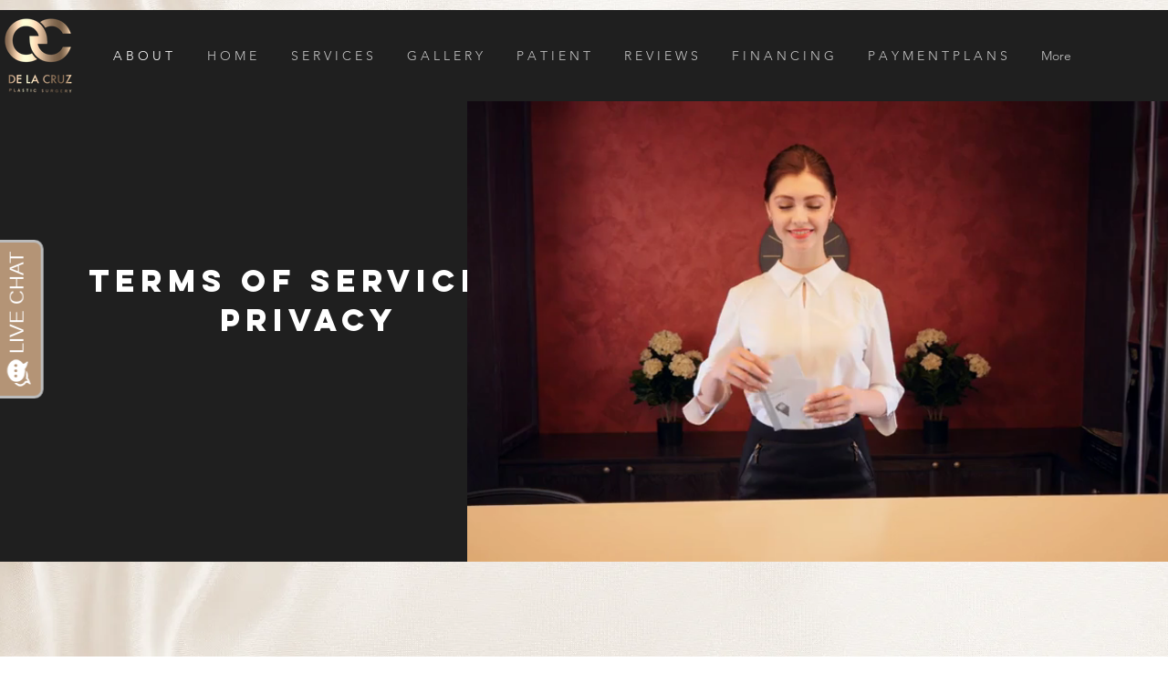

--- FILE ---
content_type: text/javascript
request_url: https://invitation.apexchat.com/api/invitations/ping?company=delacruzplasticsurgery&ecid=HODRLkfQBgHXr3P+CGhmYfRroTVPDgHCJHWNh9aeHRNCzsDNyXtx3nI=&visitorId=0&agentAliasId=7976&operatorId=0&profileId=935553&chatId=null&invitationVersion=2&chatMode=2&originalReferrer=
body_size: -50
content:
PingResponse=1838492727


--- FILE ---
content_type: text/javascript
request_url: https://v2.vialivechat.com/contents/scripts/dist/DOMChatWindow.chunk.d9cad3d7a4be8f8ccb9a.js
body_size: 31206
content:
(self.webpackChunkapexchatwidgets=self.webpackChunkapexchatwidgets||[]).push([[935],{54:function(e,t){"use strict";t.A=function(e){4===(e=e.replace("#","")).length&&(e=e.split("").map(e=>e+e).join(""));const t=parseInt(e.substring(0,2),16),a=parseInt(e.substring(2,4),16),n=parseInt(e.substring(4,6),16);if(.2126*t+.7152*a+.0722*n>128)return`#${e}`;if(8===e.length){const r=parseInt(e.substring(6,8),16)/255,i=Math.round(t*r+255*(1-r)),o=Math.round(a*r+255*(1-r)),s=Math.round(n*r+255*(1-r));return`#${i.toString(16).padStart(2,"0")}${o.toString(16).padStart(2,"0")}${s.toString(16).padStart(2,"0")}`}return`#${e}`}},1254:function(e,t,a){"use strict";var n=a(2751);t.A=function(e,t){e&&((0,n.A)(e,t)||(e.className+=` ${t}`))}},1618:function(module){module.exports=function(obj){obj||(obj={});var __t,__p="";with(obj)__p+='<div id="apexchat" data-isBottomSheetContainer="true"\r\n    class="apexchat_rd_chat_window apexchat_rd_group apexchat_rd_animated apexchat_rd_fadeInUp"\r\n    style="opacity: 0; transition: ease 0.3s opacity">\r\n    <div id="livechat_bottomSheet_for_sms_chat" class="open_sms_bottom_sheet" style="display: none">\r\n        <div class="livechat_bottomSheet_for_sms_chat_inner apexchat_bottom_sheet_slide_out">\r\n            <div class="livechat_ata_picker_list" style="display: block">\r\n                <form>\r\n                    <div class="livechat_list_title" tabindex="0">\r\n                        Convert this chat to text<span class="livechat_ata_chevron top" style="display: none"></span>\r\n                        <span class="livechat_ata_chevron bottom" style="display: none"></span>\r\n                    </div>\r\n                    <div class="livechat_list_content" tabindex="0">\r\n                        <div class="web_to_sms_input">\r\n                            <input class="apexchat_contact_qt" type="text" tabindex="0" inputmode="text" id="name"\r\n                                placeholder="Name" style="" name="name" autocomplete="name" />\r\n                            <span class="apexchat_error_message_for_nameInput" title="" tabindex="0" style="top: 49px">\r\n                                Field Required\r\n                            </span>\r\n                            <input class="apexchat_contact_qt" inputmode="numeric" type="text" tabindex="0" id="phone"\r\n                                placeholder="Phone Number" style="" name="phone" autocomplete="tel" />\r\n                            <span class="apexchat_error_message" title="" tabindex="0">Field Required</span>\r\n                            <span class="apexchat_warning_message" title="Message sent already" tabindex="0"\r\n                                style="display: none">You have already been contacted</span>\r\n                        </div>\r\n                        <span id="apexchat_contact_qt_btn" tabindex="0"\r\n                            class="apexchat_contact_qt apexchat_contact_qt_btn full-width ep-submit-button">Continue</span>\r\n                        <span id="apexchat_contact_qt_btn" tabindex="0"\r\n                            class="apexchat_contact_qt apexchat_contact_qt_btn submit-button" style="display: none">\r\n                            Hidden Continue\r\n                        </span>\r\n                        <span id="livechat_bottom_sheet_sms_close_wrapper">\r\n                            <span id="livechat_bottom_sheet_sms_close"> Cancel </span>\r\n                        </span>\r\n                    </div>\r\n                    <ul class="livechat_language_picker_list"></ul>\r\n                    <div>\r\n                        <span class="apexchat_ata_list_send" title="Send" tabindex="0">\r\n                            Continue\r\n                        </span>\r\n                    </div>\r\n                    <p class="livechat_text_t_sms_disclaimer">\r\n                        By clicking continue you are agreeing to receive text messages. Carrier\r\n                        message/data rates may apply.\r\n                    </p>\r\n                </form>\r\n            </div>\r\n        </div>\r\n    </div>\r\n    <div class="apexchat_rd_chat_header apexchat_rd_group">\r\n        <figure>\r\n            <img src="'+(null==(__t=handlerImageUrl)?"":__t)+'"\r\n                class="apexchat_ada_compliance apexchat_rd_agent_image_dialog_display_none apexchat_handlerimageselector"\r\n                tabindex="0" alt="Live Agent" title="Live Agent" role="img" name="image" />\r\n            <span class="apexchat_rd_chat_green"></span>\r\n        </figure>\r\n        <div title="Move" class="apexchat_rd_group livechat_move apexchat_move">\r\n            <h1 class="apexchat_ada_compliance apexchat_chat_window_header_tooltip apexchat_trim_text apexchat_windowed_title_zooming"\r\n                tabindex="0" title="'+(null==(__t=chatTitle)?"":__t)+'">\r\n                '+(null==(__t=chatTitle)?"":__t)+'<span class="apexchat_chat_window_header_tooltiptext">\r\n                        '+(null==(__t=chatTitle)?"":__t)+'\r\n                    </span>\r\n            </h1>\r\n            <p class="apexchat_ada_compliance livechat_participants apexchat_participants"></p>\r\n            <p class="apexchat_ada_compliance livechat_intro apexchat_intro"></p>\r\n        </div>\r\n        <div class="livechat_Headericon_wrapper">\r\n            <div title="Action Menu" class="apexchat_header_dropdown" id="apexchat_header_dropdown" tabindex="0"\r\n                aria-label="Action Menu" role="button">\r\n                <div class="apexchat_kebab_icon apexchat_ada_compliance" tabindex="0"></div>\r\n                <ul class="apexchat_custom_dropdown_menu" id="apexchat_custom_dropdown_menu">\r\n                    <li id="apexchat_volume_toggle" title="Mute Chat" tabindex="0" aria-label="Mute Chat"\r\n                        class="apexchat_ada_compliance">\r\n                        <a href="javascript:void(0)" tabindex="-1">\r\n                            <svg id="livechat_mute_branding_overlay" data-name="Mute-Icon-Branding"\r\n                                xmlns="http://www.w3.org/2000/svg" viewBox="0 0 24 24" fill="currentColor"\r\n                                class="apexchat_header_icon apexchat_dropdown_icon_svg">\r\n                                <path id="livechat_mute_branding_overlay_path" data-name="Path"\r\n                                    class="apexchat_header_icon apexchat_dropdown_icon apexchat_mute_fill"\r\n                                    fill="currentColor"\r\n                                    d="M12.43,4.1a1,1,0,0,0-1,.12L6.65,8H3A1,1,0,0,0,2,9v6a1,1,0,0,0,1,1H6.65l4.73,3.78A1,1,0,0,0,12,20a.91.91,0,0,0,.43-.1A1,1,0,0,0,13,19V5A1,1,0,0,0,12.43,4.1ZM11,16.92l-3.38-2.7A1,1,0,0,0,7,14H4V10H7a1,1,0,0,0,.62-.22L11,7.08ZM19.66,6.34a1,1,0,0,0-1.42,1.42,6,6,0,0,1-.38,8.84,1,1,0,0,0,.64,1.76,1,1,0,0,0,.64-.23,8,8,0,0,0,.52-11.79ZM16.83,9.17a1,1,0,1,0-1.42,1.42A2,2,0,0,1,16,12a2,2,0,0,1-.71,1.53,1,1,0,0,0-.13,1.41,1,1,0,0,0,1.41.12A4,4,0,0,0,18,12,4.06,4.06,0,0,0,16.83,9.17Z">\r\n                                </path>\r\n                                <path id="livechat_unmute_branding_overlay_path" data-name="Path"\r\n                                    class="apexchat_header_icon apexchat_dropdown_icon apexchat_mute_fill"\r\n                                    fill="currentColor"\r\n                                    d="M12.43,4.1a1,1,0,0,0-1,.12L6.65,8H3A1,1,0,0,0,2,9v6a1,1,0,0,0,1,1H6.65l4.73,3.78A1,1,0,0,0,12,20a.91.91,0,0,0,.43-.1A1,1,0,0,0,13,19V5A1,1,0,0,0,12.43,4.1ZM11,16.92l-3.38-2.7A1,1,0,0,0,7,14H4V10H7a1,1,0,0,0,.62-.22L11,7.08ZM19.91,12l1.8-1.79a1,1,0,0,0-1.42-1.42l-1.79,1.8-1.79-1.8a1,1,0,0,0-1.42,1.42L17.09,12l-1.8,1.79a1,1,0,0,0,0,1.42,1,1,0,0,0,1.42,0l1.79-1.8,1.79,1.8a1,1,0,0,0,1.42,0,1,1,0,0,0,0-1.42Z">\r\n                                </path>\r\n                            </svg>\r\n                            <span class="apexchat_dropdown_item_content" aria-hidden="true" tabindex="-1">Mute</span>\r\n                        </a>\r\n                    </li>\r\n                    <li id="menuItemRestart" title="Restart Chat" tabindex="0" aria-label="Restart Chat"\r\n                        class="apexchat_ada_compliance">\r\n                        <a href="javascript:void(0)" tabindex="-1">\r\n                            <img src="https://d3b4i635mede5k.cloudfront.net/restart-sm-dark.svg" alt="Restart Chat"\r\n                                class="apexchat_header_icon apexchat_header_icon_normal apexchat_dropdown_icon" />\r\n                            <svg id="livechat_restart_branding_overlay" data-name="Restart-Icon-Branding"\r\n                                xmlns="http://www.w3.org/2000/svg" viewBox="0 0 56 56" fill="currentColor"\r\n                                class="apexchat_header_icon apexchat_header_icon_hover apexchat_dropdown_icon">\r\n                                <path id="livechat_restart_branding_overlay_path" data-name="Path"\r\n                                    class="apexchat_restart_fill"\r\n                                    d="M53.7,32.48a3.11,3.11,0,0,0-3.88,2A22.15,22.15,0,0,1,28.49,49.78,22,22,0,0,1,6.21,28,22,22,0,0,1,28.49,6.3a22.53,22.53,0,0,1,14.44,5.19l-6.74-1.12a3.09,3.09,0,0,0-2.32.54,3.13,3.13,0,0,0-.7,4.36,3.09,3.09,0,0,0,2,1.25l13.16,2.17h.53a3.09,3.09,0,0,0,1-.18,1.08,1.08,0,0,0,.31-.19,2.19,2.19,0,0,0,.62-.34l.28-.34c0-.16.28-.28.41-.47s0-.31.15-.43a4.33,4.33,0,0,0,.22-.56L54.26,3.75a3.16,3.16,0,0,0-6.21-1.18l-.84,4.51a28.54,28.54,0,0,0-18.72-7A28.25,28.25,0,0,0,0,28,28.26,28.26,0,0,0,28.49,56,28.32,28.32,0,0,0,55.87,36.37,3.09,3.09,0,0,0,55.6,34,3.06,3.06,0,0,0,53.7,32.48Z"\r\n                                    transform="translate(0 0)" />\r\n                            </svg>\r\n                            <span class="apexchat_dropdown_item_content" aria-hidden="true" tabindex="-1">Restart\r\n                                Chat</span>\r\n                        </a>\r\n                    </li>\r\n                    <li id="menu_switch_language" title="Change Language" tabindex="0" aria-label="Change Language"\r\n                        class="apexchat_ada_compliance">\r\n                        <a href="javascript:void(0)" tabindex="-1">\r\n                            <svg version="1.1" xmlns="http://www.w3.org/2000/svg"\r\n                                xmlns:xlink="http://www.w3.org/1999/xlink" x="0px" y="0px" width="19.55px"\r\n                                height="17.12px" viewBox="0 0 19.55 17.12"\r\n                                style="overflow: visible; enable-background: new 0 0 19.55 17.12" xml:space="preserve">\r\n                                <g>\r\n                                    <path class="st0" fill="currentColor" d="M19.53,16.29l-2.41-9.66c-0.22-0.89-1.02-1.52-1.94-1.51h-0.58c-0.92,0-1.72,0.62-1.94,1.51l-2.41,9.66\r\n                                        c-0.09,0.36,0.13,0.72,0.49,0.81c0.36,0.09,0.72-0.13,0.81-0.49l0.87-3.5h4.96l0.87,3.5c0.09,0.36,0.45,0.57,0.81,0.49\r\n                                        C19.41,17.01,19.62,16.65,19.53,16.29z M12.74,11.79l1.21-4.83c0.07-0.3,0.34-0.51,0.65-0.51h0.58c0.31,0,0.57,0.21,0.65,0.51\r\n                                        l1.21,4.83H12.74z" />\r\n                                    <path class="st0" fill="currentColor" d="M12.42,1.46H7.3V0.73C7.3,0.33,6.98,0,6.57,0S5.84,0.33,5.84,0.73v0.73H0.73C0.33,1.46,0,1.79,0,2.19\r\n                                        s0.33,0.73,0.73,0.73h8.68C9.08,5.11,8.08,7.14,6.53,8.73c-1.07-1.1-1.89-2.41-2.39-3.86C4,4.49,3.59,4.29,3.21,4.42\r\n                                        C2.83,4.56,2.63,4.97,2.76,5.35c0.57,1.63,1.49,3.11,2.69,4.35c-1.24,0.98-2.68,1.66-4.21,2c-0.39,0.09-0.64,0.48-0.56,0.87\r\n                                        c0.07,0.33,0.37,0.57,0.71,0.57c0.05,0,0.11-0.01,0.16-0.02c1.83-0.4,3.54-1.23,4.99-2.42c1.45,1.19,3.16,2.02,5,2.42\r\n                                        c0.39,0.08,0.78-0.17,0.87-0.56c0.08-0.39-0.16-0.78-0.55-0.86c-1.54-0.34-2.99-1.02-4.23-2c1.79-1.85,2.93-4.23,3.26-6.79h1.54\r\n                                        c0.4,0,0.73-0.33,0.73-0.73S12.82,1.46,12.42,1.46z" />\r\n                                </g>\r\n                            </svg>\r\n                            <span class="apexchat_dropdown_item_content" aria-hidden="true" tabindex="-1">Select\r\n                                Language</span>\r\n                        </a>\r\n                    </li>\r\n                    <li id="menu_sms_chat" title="Transfer chat to Text" tabindex="0" aria-label="Transfer chat to Text"\r\n                        class="switchto-text-chat apexchat_ada_compliance">\r\n                        <a href="javascript:void(0)" tabindex="-1">\r\n                            <svg version="1.1" xmlns="http://www.w3.org/2000/svg"\r\n                                xmlns:xlink="http://www.w3.org/1999/xlink" x="0px" y="0px" width="19.55px"\r\n                                height="17.12px" viewBox="0 0 19.55 17.12"\r\n                                style="overflow: visible; enable-background: new 0 0 19.55 17.12" xml:space="preserve">\r\n                                <path class="st0" fill="currentColor"\r\n                                    d="M14.3594 5.71875C14.8418 5.71875 15.25 6.12695 15.25 6.60938C15.25 7.12891 14.8418 7.5 14.3594 7.5H6.64062C6.12109 7.5 5.75 7.12891 5.75 6.60938C5.75 6.12695 6.12109 5.71875 6.64062 5.71875H14.3594ZM10.7969 9.28125C11.2793 9.28125 11.6875 9.68945 11.6875 10.1719C11.6875 10.6914 11.2793 11.0625 10.7969 11.0625H6.64062C6.12109 11.0625 5.75 10.6914 5.75 10.1719C5.75 9.68945 6.12109 9.28125 6.64062 9.28125H10.7969ZM17.5879 0.375C18.9238 0.375 19.9629 1.45117 19.9629 2.75V13.3633C19.9629 14.625 18.8867 15.7012 17.5879 15.7012H12.2441L7.60547 19.1895C7.30859 19.375 6.90039 19.1895 6.90039 18.8184V15.7383H3.33789C2.00195 15.7383 0.962891 14.6992 0.962891 13.4004V2.75C0.962891 1.45117 2.00195 0.375 3.33789 0.375H17.5879ZM18.2188 13.4375V2.75C18.2188 2.45312 17.9219 2.15625 17.625 2.15625H3.375C3.04102 2.15625 2.78125 2.45312 2.78125 2.75V13.4375C2.78125 13.7715 3.04102 14.0312 3.375 14.0312H8.71875V16.2578L11.6875 14.0312H17.625C17.9219 14.0312 18.2188 13.7715 18.2188 13.4375Z"\r\n                                    fill="#637381" />\r\n                            </svg>\r\n                            <span class="apexchat_dropdown_item_content" aria-hidden="true" tabindex="-1">Transfer chat\r\n                                to Text</span>\r\n                        </a>\r\n                    </li>\r\n                    <li id="menuItemPopout" title="Pop Out" tabindex="0" aria-label="Pop Out"\r\n                        class="apexchat_ada_compliance">\r\n                        <a href="javascript:void(0)" tabindex="-1">\r\n                            <img src="https://d3b4i635mede5k.cloudfront.net/popout-dark.svg" alt="Pop Out"\r\n                                class="apexchat_header_icon apexchat_header_icon_normal apexchat_dropdown_icon" />\r\n                            <svg id="livechat_popout_branding_menu" data-name="PopOut-Icon-Branding"\r\n                                xmlns="http://www.w3.org/2000/svg" fill="currentColor"\r\n                                class="apexchat_header_icon apexchat_header_icon_hover apexchat_dropdown_icon"\r\n                                viewBox="0 0 12 12">\r\n                                <path id="livechat_popout_branding_menu_path" data-name="Path"\r\n                                    class="livechat_popout_branding_menu"\r\n                                    d="M9.5,6.58v3.5a1.17,1.17,0,0,1-1.17,1.17H1.92A1.17,1.17,0,0,1,.75,10.08V3.67A1.17,1.17,0,0,1,1.92,2.5h3.5" />\r\n                                <polyline id="livechat_popout_branding_menu_path" data-name="Path"\r\n                                    class="livechat_popout_branding_menu" points="7.75 0.75 11.25 0.75 11.25 4.25" />\r\n                                <line id="livechat_popout_branding_menu_path" data-name="Path"\r\n                                    class="livechat_popout_branding_menu" x1="4.83" y1="7.17" x2="11.25" y2="0.75" />\r\n                            </svg>\r\n                            <span class="apexchat_dropdown_item_content" aria-hidden="true" tabindex="-1">Pop Out</span>\r\n                        </a>\r\n                    </li>\r\n                    <li id="menuItemTransfer" title="Transfer To Live Person" tabindex="0"\r\n                        aria-label="Transfer To Agent" class="apexchat_ada_compliance">\r\n                        <a href="javascript:void(0)" tabindex="-1">\r\n                            <img src="https://d3b4i635mede5k.cloudfront.net/transfer-to-agent-dark.svg"\r\n                                alt="Transfer To Live Person"\r\n                                class="apexchat_header_icon apexchat_header_icon_normal apexchat_dropdown_icon" />\r\n                            <img src="https://d3b4i635mede5k.cloudfront.net/transfer-to-agent-blue.svg"\r\n                                alt="Transfer To Live Person"\r\n                                class="apexchat_header_icon apexchat_header_icon_hover apexchat_dropdown_icon" />\r\n                            <span class="apexchat_dropdown_item_content" aria-hidden="true" tabindex="-1">Transfer To\r\n                                Live Person</span>\r\n                        </a>\r\n                    </li>\r\n                </ul>\r\n            </div>\r\n            <span class="livechat_close apexchat_closebutton apexchat_rd_cursor_pointer" tabindex="0" title="Close Chat"\r\n                aria-label="Close Chat" role="button" name="apexchat_closechat_widget">\r\n                <img src="https://d3b4i635mede5k.cloudfront.net/close.svg" class="apexchat_ada_compliance"\r\n                    alt="Close Chat" />\r\n            </span>\r\n        </div>\r\n    </div>\r\n    \x3c!--CHAT-7060 Poke Message Design Change - Start--\x3e\r\n    <div id="apexChat_poke_overlay_container" class="apexChat_poke_overlay"></div>\r\n    \x3c!--CHAT-7060 Poke Message Design Change - End--\x3e\r\n    <div id="apexchat_rd_chat_content"\r\n        class="apexchat_rd_chat_content apexchat_scroller apexchat_rd_desktop_height_zooming_dom">\r\n        <div\r\n            class="apexchat_ada_compliance apexchat_rd_additionalHeaderDisclaimer apexchat_headerdisclaimer apexchat_rd_animated apexchat_rd_fadeInDown apexchat_rd_delay_s">\r\n            '+(null==(__t=headerDisclaimer)?"":__t)+'\r\n        </div>\r\n        <div id="switchto-text-chat-in-content"\r\n            class="apexchat-fixed-top-on-scroll switchto-text-chat apexchat-switch-to-text-chat-wrapper">\r\n            <button class="apexchat-has-tooltip-after apexchat-switch-to-text-chat">\r\n                Switch to Text\r\n            </button>\r\n            <div class="apexchat-tooltip apexchat-switch-to-text-chat-tooltip" style="opacity: 0;">\r\n                Switch from live chat session to SMS conversation on your phone\r\n            </div>\r\n        </div>\r\n        <div class="apexchat_rd_timestamp">\r\n            <span class="apexchat_ada_compliance apexchat_rd_animated apexchat_rd_fadeInDown apexchat_rd_delay_s">\r\n                '+(null==(__t=getFormatedDay)?"":__t)+'\r\n            </span>\r\n        </div>\r\n        <div class="livechat_messages apexchat_messages">\r\n            \x3c!-- messages append here --\x3e\r\n        </div>\r\n        \x3c!--<div class="apexchat_rd_chat_typing" style="display: none;">\r\n        <span class="apexchat_rd_rect"></span>\r\n        <span class="apexchat_rd_rect"></span>\r\n        <span class="apexchat_rd_rect"></span>\r\n        <span class="apexchat_rd_glider"></span>\r\n    </div>--\x3e\r\n        <div id="apexchat_rd_chat_typing_indicator_wrapper" style="display: none">\r\n            <div class="apexchat_ada_compliance apexchat_rd_rect1"></div>\r\n            <div class="apexchat_ada_compliance apexchat_rd_rect2"></div>\r\n            <div class="apexchat_ada_compliance apexchat_rd_rect3"></div>\r\n            <div class="apexchat_ada_compliance apexchat_rd_rect4"></div>\r\n        </div>\r\n    </div>\r\n    <div class="apexchat_rd_input_wrapper">\r\n        <div class="livechat_typing_area livechat_listening_area" title="Speak now and press Return or Send">\r\n            <span class="livechat_speacknow_label">Speak now</span>\r\n            <span id="livechat_transcriber_content"></span>\r\n            <span id="livechat_stop_transcriber" class="livechat_speacknow_icon">\r\n                <svg width="20" height="20" viewBox="0 0 20 20" fill="none" xmlns="http://www.w3.org/2000/svg">\r\n                    <path\r\n                        d="M19.8609 7.25373C19.6962 7.48393 19.466 7.57685 19.2185 7.50742C18.9871 7.44217 18.8115 7.21928 18.8074 6.95149C18.798 6.32926 18.798 5.70651 18.8074 5.08429C18.8115 4.8165 18.9871 4.5936 19.2185 4.52887C19.466 4.45893 19.6962 4.55184 19.8609 4.78205C19.8989 4.83581 19.9052 4.92507 20 4.92455C19.9734 4.87392 19.9479 4.82328 19.9203 4.77317C19.7806 4.52261 19.4977 4.39681 19.2242 4.46362C18.9642 4.52627 18.7563 4.76691 18.7532 5.04096C18.7459 5.69137 18.7443 6.34127 18.7532 6.99168C18.7579 7.32785 19.0439 7.58468 19.3784 7.58363C19.7051 7.58311 19.876 7.37849 20 7.11122C19.9052 7.1107 19.8989 7.19996 19.8609 7.25373ZM17.1823 4.2543C17.1802 3.85967 16.9129 3.58718 16.5446 3.59188C16.1851 3.59606 15.9345 3.86489 15.9339 4.25639C15.9324 5.42776 15.9329 6.59914 15.9345 7.77051C15.9345 7.84724 15.9386 7.92763 15.96 8.00124C16.0475 8.30034 16.3419 8.48252 16.6545 8.43867C16.952 8.39691 17.1787 8.13487 17.1818 7.80705C17.187 7.21458 17.1833 6.62263 17.1833 6.03068C17.1833 5.43872 17.186 4.84625 17.1823 4.2543ZM16.4075 10.1947C16.0621 10.2798 15.9631 10.5502 15.9016 10.8613C15.1415 14.71 10.8441 16.8215 7.33861 15.0571C5.54525 14.1546 4.46569 12.6925 4.06502 10.7271C3.98583 10.3367 3.68207 10.1174 3.32152 10.1895C2.96931 10.2605 2.76872 10.5789 2.8401 10.9537C3.45178 14.1489 5.99229 16.5109 9.21846 16.8795C9.33674 16.893 9.3805 16.9275 9.37842 17.0564C9.37008 17.5701 9.36956 18.0848 9.37894 18.5984C9.38102 18.7352 9.33257 18.754 9.21378 18.7529C8.6865 18.7472 8.15922 18.7503 7.63195 18.7503C6.86396 18.7503 6.09597 18.7482 5.32798 18.7514C5.01277 18.7529 4.77309 18.944 4.70224 19.2379C4.63398 19.5197 4.7783 19.8048 5.05914 19.9467C5.09196 19.9629 5.13937 19.9551 5.15657 20C5.15188 19.8987 5.05445 19.894 4.99661 19.8507C4.78456 19.692 4.6965 19.4561 4.76632 19.2154C4.83301 18.9863 5.03152 18.8291 5.28422 18.8072C5.36237 18.7999 5.44053 18.803 5.51868 18.803C6.72276 18.803 7.92685 18.8041 9.13093 18.8025C9.39509 18.802 9.42583 18.7717 9.42687 18.5133C9.42948 18.0513 9.43 17.5894 9.42687 17.1269C9.42479 16.8967 9.3805 16.8513 9.16272 16.8241C7.49544 16.6158 6.06419 15.9143 4.87365 14.7356C4.21456 14.0836 3.7175 13.3142 3.34705 12.4638C3.13031 11.9664 2.98651 11.4465 2.88386 10.9151C2.83489 10.6629 2.93753 10.463 3.13969 10.3247C3.33403 10.1916 3.54713 10.201 3.74876 10.3215C3.9181 10.4233 3.98114 10.5914 4.01917 10.7762C4.30574 12.1585 4.94816 13.3361 6.03345 14.2559C7.39228 15.4079 8.96421 15.8741 10.7294 15.6809C12.1127 15.529 13.295 14.9386 14.2849 13.9698C14.8773 13.3904 15.3243 12.7066 15.6354 11.935C15.7823 11.5712 15.887 11.1964 15.9662 10.8133C16.0053 10.6253 16.0637 10.4468 16.233 10.3309C16.4128 10.2077 16.6754 10.1963 16.8416 10.3153C17.0458 10.4609 17.1677 10.652 17.1167 10.9161C16.9786 11.6359 16.7488 12.3234 16.4055 12.9744C15.5499 14.5983 14.2594 15.7305 12.5577 16.4018C11.9971 16.6231 11.4146 16.7547 10.8175 16.8252C10.6784 16.8413 10.5778 16.892 10.5757 17.0496C10.5695 17.5701 10.57 18.0905 10.5752 18.6109C10.5768 18.7409 10.6471 18.7983 10.7722 18.8009C10.8435 18.8025 10.9154 18.803 10.9868 18.803C12.2039 18.8036 13.421 18.8009 14.6382 18.8046C14.9435 18.8056 15.1602 18.9622 15.2337 19.2159C15.3092 19.4754 15.2097 19.7092 14.9534 19.8815C14.9086 19.9118 14.8372 19.9206 14.844 20C15.2264 19.7922 15.3728 19.5464 15.2978 19.2379C15.2165 18.9048 14.9685 18.7503 14.5152 18.7503C13.272 18.7503 12.0289 18.7487 10.7852 18.7529C10.6653 18.7529 10.619 18.7331 10.6216 18.5979C10.6304 18.0837 10.6304 17.5695 10.6216 17.0554C10.619 16.9254 10.6648 16.8925 10.7826 16.8795C12.379 16.7056 13.7691 16.0683 14.9435 14.9783C16.1335 13.8738 16.8723 12.5129 17.1693 10.9151C17.2526 10.4672 16.8499 10.0861 16.4075 10.1947ZM5.65102 6.98855C5.65102 7.55492 5.64633 8.12077 5.65258 8.68715C5.65831 9.21959 5.62549 9.75307 5.69687 10.285C6.02876 12.765 8.55103 14.4824 10.9884 13.8847C13.0058 13.3904 14.3412 11.6845 14.3479 9.58029C14.3532 7.86238 14.349 6.14447 14.349 4.42656C14.349 4.15303 14.336 3.88003 14.2891 3.61015C13.9087 1.42557 11.9142 -0.143568 9.71448 0.0104223C7.46731 0.167545 5.71198 1.98725 5.65831 4.23603C5.63643 5.15319 5.65467 6.07139 5.65467 6.98855H5.65102ZM6.90252 4.39263C6.90825 2.85429 7.90705 1.62967 9.40134 1.31177C11.1973 0.929146 13.0136 2.31141 13.0845 4.14416C13.1209 5.09264 13.0907 6.04373 13.0907 6.99377H13.099C13.099 7.85925 13.1027 8.72473 13.098 9.59021C13.0902 11.199 12.045 12.4356 10.4642 12.7134C8.86834 12.9931 7.22972 11.8322 6.95201 10.2265C6.91658 10.0203 6.90147 9.81363 6.90147 9.60535C6.90095 7.8676 6.89626 6.13038 6.90252 4.39263ZM3.4497 8.44389C3.80712 8.44128 4.0645 8.1688 4.06607 7.78304C4.06867 7.19735 4.06659 6.61166 4.06659 6.02598C4.06659 5.44029 4.06711 4.86765 4.06607 4.28875C4.06607 4.19845 4.06867 4.10814 4.03689 4.0194C3.93008 3.71873 3.64716 3.54699 3.3309 3.59762C3.03496 3.64512 2.81874 3.90821 2.81769 4.24125C2.81509 5.42567 2.81457 6.6101 2.81769 7.794C2.81874 8.1735 3.09123 8.44598 3.44917 8.44389H3.4497ZM0.620018 4.45057C0.293336 4.45214 0.121398 4.65416 0 4.92455C0.0948262 4.92455 0.101079 4.83581 0.139634 4.78205C0.303757 4.55184 0.534049 4.45893 0.781535 4.52887C1.01287 4.5936 1.18845 4.8165 1.19262 5.08429C1.202 5.70651 1.202 6.32926 1.19262 6.95149C1.18845 7.21928 1.01287 7.44217 0.781535 7.50742C0.534049 7.57685 0.303757 7.48393 0.139634 7.25373C0.101079 7.19996 0.0948262 7.1107 0 7.11122C0.023446 7.15611 0.0468921 7.20101 0.0703381 7.24538C0.203199 7.49855 0.482989 7.63218 0.757568 7.57424C1.02537 7.51786 1.24368 7.27252 1.24681 6.99168C1.2541 6.34179 1.25619 5.69137 1.24629 5.04148C1.2416 4.70479 0.955036 4.44953 0.620018 4.45057Z"\r\n                        fill="white" />\r\n                    <path\r\n                        d="M10.6215 17.0553C10.6304 17.5694 10.6304 18.0836 10.6215 18.5978C10.6189 18.733 10.6653 18.7528 10.7851 18.7528C12.0288 18.7487 13.2719 18.7502 14.5151 18.7502C14.9684 18.7502 15.2164 18.9047 15.2977 19.2378C15.3727 19.5463 15.2263 19.7921 14.8439 19.9999H5.15649C5.13929 19.955 5.09188 19.9628 5.05906 19.9466C4.77823 19.8047 4.6339 19.5197 4.70216 19.2378C4.77302 18.9439 5.01269 18.7528 5.32791 18.7513C6.09589 18.7481 6.86388 18.7502 7.63187 18.7502C8.15915 18.7502 8.68642 18.7471 9.2137 18.7528C9.33249 18.7539 9.38094 18.7351 9.37886 18.5983C9.36948 18.0847 9.37 17.57 9.37834 17.0563C9.38042 16.9274 9.33666 16.8929 9.21839 16.8794C5.99221 16.5108 3.4517 14.1488 2.84002 10.9536C2.76864 10.5788 2.96923 10.2604 3.32144 10.1894C3.68199 10.1173 3.98575 10.3366 4.06494 10.727C4.46561 12.6924 5.54517 14.1545 7.33853 15.0571C10.844 16.8214 15.1414 14.7099 15.9016 10.8612C15.963 10.5501 16.062 10.2797 16.4075 10.1946C16.8498 10.086 17.2526 10.4671 17.1692 10.915C16.8722 12.5128 16.1334 13.8737 14.9434 14.9782C13.769 16.0682 12.3789 16.7055 10.7825 16.8794C10.6647 16.8924 10.6189 16.9253 10.6215 17.0553Z"\r\n                        fill="white" />\r\n                    <path\r\n                        d="M1.24681 6.99228C1.24368 7.27312 1.02537 7.51846 0.757568 7.57484C0.482989 7.63278 0.203199 7.49915 0.0703381 7.24598C0.0468921 7.20161 0.023446 7.15671 0 7.11182V4.92515C0.121398 4.65476 0.293336 4.45274 0.620018 4.45118C0.955036 4.45013 1.2416 4.70539 1.24629 5.04208C1.25619 5.69197 1.2541 6.34239 1.24681 6.99228Z"\r\n                        fill="white" />\r\n                    <path\r\n                        d="M19.9999 4.92399V7.11066C19.8759 7.37793 19.7051 7.58255 19.3784 7.58308C19.0439 7.58412 18.7578 7.32729 18.7531 6.99112C18.7443 6.34071 18.7458 5.69082 18.7531 5.0404C18.7563 4.76635 18.9642 4.52571 19.2241 4.46307C19.4977 4.39625 19.7806 4.52205 19.9202 4.77261C19.9478 4.82273 19.9734 4.87336 19.9999 4.92399Z"\r\n                        fill="white" />\r\n                    <path\r\n                        d="M14.3489 4.42656C14.3489 4.15303 14.3359 3.88003 14.289 3.61015C13.9086 1.42557 11.9142 -0.143568 9.7144 0.0104223C7.46722 0.167545 5.7119 1.98725 5.65823 4.23603C5.63635 5.15319 5.65458 6.07139 5.65458 6.98855H5.65094C5.65094 7.55492 5.64625 8.12077 5.6525 8.68715C5.65823 9.21959 5.62541 9.75308 5.69679 10.285C6.02868 12.765 8.55095 14.4824 10.9883 13.8847C13.0057 13.3904 14.3411 11.6845 14.3479 9.58029C14.3531 7.86238 14.3489 6.14447 14.3489 4.42656ZM13.099 6.99377C13.099 7.85925 13.1026 8.72473 13.0979 9.59021C13.0901 11.199 12.0449 12.4356 10.4642 12.7134C8.86826 12.9931 7.22964 11.8322 6.95193 10.2265C6.9165 10.0203 6.90139 9.81363 6.90139 9.60535C6.90087 7.8676 6.89618 6.13038 6.90243 4.39263C6.90817 2.85429 7.90697 1.62967 9.40126 1.31177C11.1972 0.929146 13.0135 2.31141 13.0844 4.14416C13.1208 5.09264 13.0906 6.04373 13.0906 6.99377H13.099Z"\r\n                        fill="white" />\r\n                    <path\r\n                        d="M4.06607 7.7821C4.06451 8.16786 3.80712 8.44034 3.4497 8.44295C3.09175 8.44504 2.81926 8.17255 2.81822 7.79306C2.81457 6.60916 2.81509 5.42473 2.81822 4.24031C2.81926 3.90727 3.03548 3.64418 3.33143 3.59668C3.64769 3.54605 3.9306 3.71779 4.03741 4.01846C4.06919 4.1072 4.06659 4.19751 4.06659 4.28781C4.06763 4.86671 4.06711 5.44614 4.06711 6.02504C4.06711 6.60394 4.06919 7.19641 4.06659 7.7821H4.06607Z"\r\n                        fill="white" />\r\n                    <path\r\n                        d="M17.1819 7.80703C17.1788 8.13484 16.9521 8.39689 16.6546 8.43865C16.342 8.4825 16.0476 8.30032 15.9601 8.00121C15.9387 7.92761 15.9346 7.84722 15.9346 7.77049C15.933 6.59911 15.9325 5.42774 15.934 4.25637C15.9346 3.86486 16.1852 3.59603 16.5447 3.59186C16.9131 3.58716 17.1803 3.85964 17.1824 4.25428C17.1861 4.84623 17.1835 5.43818 17.1835 6.03065C17.1835 6.62312 17.1871 7.21455 17.1819 7.80703Z"\r\n                        fill="white" />\r\n                </svg>\r\n            </span>\r\n        </div>\r\n        \x3c!--CHAT-5969 [V3] RD Chat window scroll color should be browser default on mobile.--\x3e\r\n        <div class="apexchat_rd_chat_input" title="Type your response and press Return or Send">\r\n            <textarea id="apexchat_rd_msg_box" name="" class="apexchat_ada_compliance livechat_typing_textarea"\r\n                placeholder="Type your message..." title="Type your response and press Return or Send"\r\n                autocomplete="off"></textarea>\r\n            <form id="frmAutocomplete" autocomplete="on" onsubmit="return false;" style="width: 78%; display: none">\r\n                <input type="text" id="txtAutocompleteInput" class="apexchat_rd_autoCompleteInupt" />\r\n            </form>\r\n            <span id="overlay"\r\n                class="apexchat_ada_compliance apexchat_rd_emoji livechat_emoticons_area apexchat_element_on_focus"\r\n                aria-label="Select Emoticon" title="Select Emoticon">\r\n                \x3c!--<div class="livechat_emoticons_main_div" title="Select Emoticon">&#9786;</div>--\x3e\r\n                <div class="apexchat_ada_compliance livechat_emoticons_area_content" title="Select Emoticon"></div>\r\n            </span>\r\n\r\n            \x3c!--<span class="apexchat_rd_emoji"></span>--\x3e\r\n            <a id="livechat_send_message_button"\r\n                class="apexchat_ada_compliance apexchat_rd_send apexchat_rd_cursor_pointer" title="Send button"\r\n                role="button">\r\n                <img src="https://d3b4i635mede5k.cloudfront.net/ic_send.svg" alt="Send" />\r\n            </a>\r\n            <a id="livechat_start_transcriber"\r\n                class="apexchat_ada_compliance apexchat_rd_transcribe apexchat_rd_send apexchat_rd_cursor_pointer livechat_send_message_button apexchat_disabled_element"\r\n                title="Voice to Text" role="button">\r\n                \x3c!-- <img src="https://d3b4i635mede5k.cloudfront.net/ic_send.svg" alt="Send" /> --\x3e\r\n                <svg width="16" height="20" viewBox="0 0 16 20" fill="none" xmlns="http://www.w3.org/2000/svg">\r\n                    <path\r\n                        d="M14.4075 10.1947C14.062 10.2798 13.963 10.5502 13.9016 10.8613C13.1414 14.71 8.84398 16.8215 5.33853 15.0571C3.54517 14.1546 2.46561 12.6925 2.06494 10.7271C1.98575 10.3367 1.68199 10.1174 1.32144 10.1895C0.969233 10.2605 0.768638 10.5789 0.840019 10.9537C1.4517 14.1489 3.99221 16.5109 7.21839 16.8795C7.33666 16.893 7.38042 16.9275 7.37834 17.0564C7.37 17.5701 7.36948 18.0848 7.37886 18.5984C7.38095 18.7352 7.33249 18.754 7.2137 18.7529C6.68642 18.7472 6.15915 18.7503 5.63187 18.7503C4.86388 18.7503 4.09589 18.7482 3.3279 18.7514C3.01269 18.7529 2.77302 18.944 2.70216 19.2379C2.6339 19.5197 2.77823 19.8048 3.05906 19.9467C3.09188 19.9629 3.13929 19.9551 3.15649 20C3.1518 19.8987 3.05437 19.894 2.99653 19.8507C2.78448 19.692 2.69643 19.4561 2.76624 19.2154C2.83293 18.9863 3.03144 18.8291 3.28414 18.8072C3.36229 18.7999 3.44045 18.803 3.5186 18.803C4.72268 18.803 5.92677 18.8041 7.13085 18.8025C7.39501 18.802 7.42575 18.7717 7.4268 18.5133C7.4294 18.0513 7.42992 17.5894 7.4268 17.1269C7.42471 16.8967 7.38042 16.8513 7.16264 16.8241C5.49536 16.6158 4.06411 15.9143 2.87357 14.7356C2.21448 14.0836 1.71742 13.3142 1.34697 12.4638C1.13023 11.9664 0.986426 11.4465 0.883785 10.9151C0.834808 10.6629 0.93745 10.463 1.13961 10.3247C1.33395 10.1916 1.54705 10.201 1.74868 10.3215C1.91802 10.4233 1.98106 10.5914 2.01909 10.7762C2.30566 12.1585 2.94808 13.3361 4.03337 14.2559C5.3922 15.4079 6.96413 15.8741 8.72935 15.6809C10.1127 15.529 11.2949 14.9386 12.2848 13.9698C12.8772 13.3904 13.3243 12.7066 13.6353 11.935C13.7822 11.5712 13.887 11.1964 13.9662 10.8133C14.0052 10.6253 14.0636 10.4468 14.2329 10.3309C14.4127 10.2077 14.6753 10.1963 14.8415 10.3153C15.0457 10.4609 15.1676 10.652 15.1166 10.9161C14.9785 11.6359 14.7487 12.3234 14.4054 12.9744C13.5499 14.5983 12.2593 15.7305 10.5576 16.4018C9.997 16.6231 9.4145 16.7547 8.81741 16.8252C8.67829 16.8413 8.57774 16.892 8.57565 17.0496C8.5694 17.5701 8.56992 18.0905 8.57513 18.6109C8.57669 18.7409 8.64703 18.7983 8.77208 18.8009C8.84346 18.8025 8.91536 18.803 8.98674 18.803C10.2038 18.8036 11.421 18.8009 12.6381 18.8046C12.9434 18.8056 13.1601 18.9622 13.2336 19.2159C13.3091 19.4754 13.2096 19.7092 12.9533 19.8815C12.9085 19.9118 12.8371 19.9206 12.8439 20C13.2263 19.7922 13.3727 19.5464 13.2977 19.2379C13.2164 18.9048 12.9684 18.7503 12.5151 18.7503C11.2719 18.7503 10.0288 18.7487 8.7851 18.7529C8.66527 18.7529 8.6189 18.7331 8.6215 18.5979C8.63036 18.0837 8.63036 17.5695 8.6215 17.0554C8.6189 16.9254 8.66475 16.8925 8.7825 16.8795C10.3789 16.7056 11.769 16.0683 12.9434 14.9783C14.1334 13.8738 14.8722 12.5129 15.1692 10.9151C15.2526 10.4672 14.8498 10.0861 14.4075 10.1947ZM3.65094 6.98855C3.65094 7.55492 3.64625 8.12077 3.6525 8.68715C3.65823 9.21959 3.62541 9.75307 3.69679 10.285C4.02868 12.765 6.55096 14.4824 8.9883 13.8847C11.0057 13.3904 12.3411 11.6845 12.3479 9.58029C12.3531 7.86238 12.3489 6.14447 12.3489 4.42656C12.3489 4.15303 12.3359 3.88003 12.289 3.61015C11.9086 1.42557 9.91416 -0.143568 7.7144 0.0104223C5.46723 0.167545 3.7119 1.98725 3.65823 4.23603C3.63635 5.15319 3.65459 6.07139 3.65459 6.98855H3.65094ZM4.90244 4.39263C4.90817 2.85429 5.90697 1.62967 7.40127 1.31177C9.19723 0.929146 11.0135 2.31141 11.0844 4.14416C11.1209 5.09264 11.0906 6.04373 11.0906 6.99377H11.099C11.099 7.85925 11.1026 8.72473 11.0979 9.59021C11.0901 11.199 10.0449 12.4356 8.46415 12.7134C6.86826 12.9931 5.22964 11.8322 4.95193 10.2265C4.9165 10.0203 4.9014 9.81363 4.9014 9.60535C4.90087 7.8676 4.89618 6.13038 4.90244 4.39263Z"\r\n                        fill="#9DADC2" />\r\n                    <path\r\n                        d="M8.6215 17.0553C8.63036 17.5694 8.63036 18.0836 8.6215 18.5978C8.6189 18.733 8.66527 18.7528 8.7851 18.7528C10.0288 18.7487 11.2719 18.7502 12.5151 18.7502C12.9684 18.7502 13.2164 18.9047 13.2977 19.2378C13.3727 19.5463 13.2263 19.7921 12.8439 19.9999H3.15649C3.13929 19.955 3.09188 19.9628 3.05906 19.9466C2.77823 19.8047 2.6339 19.5197 2.70216 19.2378C2.77302 18.9439 3.01269 18.7528 3.32791 18.7513C4.09589 18.7481 4.86388 18.7502 5.63187 18.7502C6.15915 18.7502 6.68642 18.7471 7.2137 18.7528C7.33249 18.7539 7.38094 18.7351 7.37886 18.5983C7.36948 18.0847 7.37 17.57 7.37834 17.0563C7.38042 16.9274 7.33666 16.8929 7.21839 16.8794C3.99221 16.5108 1.4517 14.1488 0.840019 10.9536C0.768638 10.5788 0.969232 10.2604 1.32144 10.1894C1.68199 10.1173 1.98575 10.3366 2.06494 10.727C2.46561 12.6924 3.54517 14.1545 5.33853 15.0571C8.84398 16.8214 13.1414 14.7099 13.9016 10.8612C13.963 10.5501 14.062 10.2797 14.4075 10.1946C14.8498 10.086 15.2526 10.4671 15.1692 10.915C14.8722 12.5128 14.1334 13.8737 12.9434 14.9782C11.769 16.0682 10.3789 16.7055 8.7825 16.8794C8.66475 16.8924 8.6189 16.9253 8.6215 17.0553Z"\r\n                        fill="#9DADC2" />\r\n                    <path\r\n                        d="M12.3489 4.42656C12.3489 4.15303 12.3359 3.88003 12.289 3.61015C11.9086 1.42557 9.91416 -0.143568 7.7144 0.0104223C5.46722 0.167545 3.7119 1.98725 3.65823 4.23603C3.63635 5.15319 3.65458 6.07139 3.65458 6.98855H3.65094C3.65094 7.55492 3.64625 8.12077 3.6525 8.68715C3.65823 9.21959 3.62541 9.75308 3.69679 10.285C4.02868 12.765 6.55095 14.4824 8.9883 13.8847C11.0057 13.3904 12.3411 11.6845 12.3479 9.58029C12.3531 7.86238 12.3489 6.14447 12.3489 4.42656ZM11.099 6.99377C11.099 7.85925 11.1026 8.72473 11.0979 9.59021C11.0901 11.199 10.0449 12.4356 8.46415 12.7134C6.86826 12.9931 5.22964 11.8322 4.95193 10.2265C4.9165 10.0203 4.90139 9.81363 4.90139 9.60535C4.90087 7.8676 4.89618 6.13038 4.90243 4.39263C4.90817 2.85429 5.90697 1.62967 7.40126 1.31177C9.19723 0.929146 11.0135 2.31141 11.0844 4.14416C11.1208 5.09264 11.0906 6.04373 11.0906 6.99377H11.099Z"\r\n                        fill="#9DADC2" />\r\n                </svg>\r\n            </a>\r\n        </div>\r\n        \x3c!--Dont Worry, Its Opacity is 0, doesnt appear!\r\n    We need this Ghost Element to calculate the dynamic textarea Height/Width--\x3e\r\n        <div class="apexchat_skip_input" style="display: none" tabindex="0">Skip phone number</div>\r\n        <div class="apexchat_poweredby" style="display: none">\r\n            '+(null==(__t=chatPoweredBy)?"":__t)+'\r\n        </div>\r\n    </div>\r\n    <div id="livechat_bottomSheet_for_language_support" class="open_bottom_sheet apexchat_hidden">\r\n        <div class="livechat_ata_picker_list" id="livechat_scripts_multiple_choice_main_div_311001"\r\n            style="display: block">\r\n            <div class="livechat_list_title" tabindex="0">\r\n                Select a language\r\n                <span class="livechat_ata_chevron top" style="display: none"></span>\r\n                <span class="livechat_ata_chevron bottom" style="display: none"></span>\r\n                <span class="livechat_ataList_close_icon" title="close" tabindex="0"\r\n                    id="livechat_bottom_sheet_language_picker"></span>\r\n            </div>\r\n            <ul class="livechat_language_picker_list"></ul>\r\n            <div class="livechat_list_send">\r\n                <span id="livechat_language_picker_send" class="apexchat_ata_list_send" title="Send" tabindex="0">\r\n                    Transfer\r\n                    <img src="https://d3b4i635mede5k.cloudfront.net/transfer-to-agent-white.svg" alt="Transfer"\r\n                        class="apexchat_transfer_icon" aria-hidden="true" />\r\n                </span>\r\n            </div>\r\n        </div>\r\n    </div>\r\n    <div id="apexchat_rd_chat_invisible_textarea" class="apexchat_ada_compliance"></div>\r\n</div>';return __p}},2206:function(e,t){"use strict";t.A=function(e){return e.replace(/<a\s+(?![^>]*\btarget=)[^>]*>/gi,e=>e.replace(">",' target="_blank">'))}},2633:function(e,t,a){"use strict";var n=a(9272);const r={Default:0,Solid:1,Gradient:2};t.A=(e,t,a,i)=>{const{webToTextBackgroundColor:o,webToTextBackgroundGradientColor:s,webToTextColorType:l=r.Default}=i,c=l===r.Solid,d=l===r.Gradient;let p=a,h="#FFFFFF",_=t,C="";c&&(p=(0,n.A)(o),h=o,_=o),d&&(h=`linear-gradient(90deg, ${o} 0%, ${s} 100%)`,_="transparent",C="0px",p=(0,n.A)(o));const m=e.documentElement.style;m.setProperty("--webToTextColor",p),m.setProperty("--webToTextBg",h),m.setProperty("--webToTextBorder",_),C&&m.setProperty("--webToTextBorderSize",C)}},2690:function(e,t,a){"use strict";a.d(t,{default:function(){return V}});var n=a(1618),r=a.n(n),i=a(4510),o=a.n(i),s=a(2206),l=e=>{let t;return e.chatPoweredBy=(0,s.A)(e.chatPoweredBy||""),t=ApexChat.IsRoundedDynamicPlusTheme?o()(e):r()(e),{chatDOMTemplate:t}},c=a(2975),d=a(2632),p=a(4665),h=a(8116),_=a(8488),C=a(6514),m=a(5260),u=a(4870),x=a(9190),g=a(4255),v=a(378),y=a(1241),b=a(1780),w=a(4894),f=a(8144),A=e=>{if(e){const t=JSON.parse(e);t.poweredBy||(t.poweredBy={poweredByFont:""});let a={container:"",rdChat:t,global:{}};const n=t.branding||{};return n.brandingIsEnabled&&(a.global={branding:n},a=(new f.A).init({widget:w.A.RD_DOM,brandConfig:a}).getBrandedConfig()),a}},M=a(54),S=a(9272),T=a(2633),D=a(3305),P=a(8729),I=a(7663),O=a(7920),B=a(6537),k=a(248),E=a(4703),F=a(1254),H=a(2555),L=a(2144),R=a(6349),q=a(9905),Z=a(9123),z=a(6718);e=a.hmd(e);class V extends c.w{constructor(t){super(Object.assign(t,{widget:d.A.DOM,$:e.defaults})),this.initiatedBy="Standard",this.language=null,this.interceptorResults=null,this.chatId=null,this.preLoadedOptions=null,this.resumable=!1,this.closed=!1,this.positioner=new C.A(this.options,this.DOM),this.ready()}ready(){super.ready();const e=this,t=t=>{t&&t.value&&t.value.visitorInfoId&&(e.options.visitorInfoId=t.value.visitorInfoId),e.isWindowedStarted()||e.maximize(t)};this.subscribe(d.A.DropDown+B.A.Clicked,t),this.subscribe(d.A.Bar+B.A.Clicked,t),this.subscribe(d.A.Tab+B.A.Clicked,t),this.subscribe(d.A.PreChat+B.A.Clicked,e=>{e.initiatedBy=e.initiatedBy||e.chatInitiatedBy,(0,z.A)(this.options)&&e.invitationClicked&&(this.options.launchChatWindowEnabled=!1),t(e)}),this.subscribe(d.A.VideoGreetInvitation+B.A.Clicked,function(e){e.initiatedBy=e.initiatedBy||e.chatInitiatedBy,t(e)}),this.subscribe(d.A.VisitorForm+B.A.VisitorFormSubmitted,t),this.subscribe(d.A.DOMUIController+O.A.OnChatReInit,()=>{e.state.changeState({origin:d.A.DOMUIController,toState:I.A.UIRendered}),e.reInitChat()}),this.subscribe(d.A.DOMUIController+B.A.PoppedOut,()=>{e.popout()}),this.create()}create(){super.create(),this.show()}show(){const e=this.getCurrentState();super.show();const t=this;if(this.options.preloadEnabled&&t.preloadChatOptions(()=>{t.preLoadedOptions=ApexChat.getPreloadedChatOptions(),ApexChat.preLoadedOptions=t.preLoadedOptions}),this.isPageRefreshed()||e==B.A.ShownMaximized||e==B.A.ShownMinimized||e==B.A.Closed)if(e==B.A.ShownMaximized){const e=this.state.getStateValue(d.A.DOMUIController);t.isChatActive()||e===I.A.UIRendered||e===O.A.OnChatRestart?t.maximize():t.close()}else e==B.A.ShownMinimized?this.minimize():e==B.A.Closed&&this.close()}renderOpen(){const e=this;let t;const n=e.options;let r=[];const i=n;n.chatPoweredBy=n.poweredBy,n.videoChat="",t=e.options.chatWidgetTemplate,r.push(e.options.chatCss);const o=g.A.isIE()&&g.A.isQuirksMode()&&this.preLoadedOptions.quirksCss?this.preLoadedOptions.quirksCss:null;e.uicontroller=null,r=[];const s=A(e.options.rdThemeSettings);((e,t)=>{const{rdChat:a,isRDPlusTheme:n,webToText:r={}}=t;e.documentElement.style.setProperty("--headerColor",a.general.headerColor),e.documentElement.style.setProperty("--headerFontSize",a.general.headerFont.size),e.documentElement.style.setProperty("--headerFontColor",a.general.headerFont.color),e.documentElement.style.setProperty("--headerFontItalic",a.general.headerFont.italic),e.documentElement.style.setProperty("--sendbuttonColor",a.general.headerColor),e.documentElement.style.setProperty("--headerFontUnderline",a.general.headerFont.underline),e.documentElement.style.setProperty("--headerFontBold",a.general.headerFont.bold?"bold":"normal"),e.documentElement.style.setProperty("--messageSystemFontStyle",a.messages.systemFont.italic?"italic":"normal"),e.documentElement.style.setProperty("--headerIntroFontSize",a.general.headerIntro.size),e.documentElement.style.setProperty("--headerIntroFontColor",a.general.headerIntro.color),e.documentElement.style.setProperty("--headerIntroFontItalic",a.general.headerIntro.italic),e.documentElement.style.setProperty("--headerIntroFontUnderline",a.general.headerIntro.underline),e.documentElement.style.setProperty("--headerIntroFontBold",a.general.headerIntro.bold),e.documentElement.style.setProperty("--headerDisclaimerBgColor",a.general.disclaimerBgColor),e.documentElement.style.setProperty("--headerDisclaimerFontSize",a.general.disclaimerFont.size),e.documentElement.style.setProperty("--headerDisclaimerFontColor",a.general.disclaimerFont.color),e.documentElement.style.setProperty("--headerDisclaimerFontUnderline",a.general.disclaimerFont.underline?"underline":"unset"),e.documentElement.style.setProperty("--headerDisclaimerFontBold",a.general.disclaimerFont.bold?"bold":"normal"),e.documentElement.style.setProperty("--headerDisclaimerFontItalic",a.general.disclaimerFont.italic?"italic":"normal"),e.documentElement.style.setProperty("--agentBgColor",a.messages.agentBgColor),e.documentElement.style.setProperty("--agentFontSize",a.messages.agentFont.size),e.documentElement.style.setProperty("--agentFontColor",a.messages.agentFont.color),e.documentElement.style.setProperty("--agentFontUnderline",a.messages.agentFont.underline),e.documentElement.style.setProperty("--agentFontBold",a.messages.agentFont.bold),e.documentElement.style.setProperty("--agentFontItalic",a.messages.agentFont.italic),e.documentElement.style.setProperty("--visitorBgColor",a.messages.visitorBgColor),e.documentElement.style.setProperty("--visitorFontSize",a.messages.visitorFont.italic),e.documentElement.style.setProperty("--visitorFontColor",a.messages.visitorFont.color),e.documentElement.style.setProperty("--visitorFontUnderline",a.messages.visitorFont.underline),e.documentElement.style.setProperty("--visitorFontBold",a.messages.visitorFont.bold),e.documentElement.style.setProperty("--visitorFontItalic",a.messages.visitorFont.italic),e.documentElement.style.setProperty("--messageSystemBgColor",a.messages.systemBgColor),e.documentElement.style.setProperty("--messageSystemFontSize",a.messages.systemFont.size),e.documentElement.style.setProperty("--messageSystemFontColor",a.messages.systemFont.color),e.documentElement.style.setProperty("--messageSystemFontUnderline",a.messages.systemFont.underline),e.documentElement.style.setProperty("--messageSystemFontBold",a.messages.systemFont.bold),e.documentElement.style.setProperty("--messagetypingAnimation",a.messages.typingAnimation),e.documentElement.style.setProperty("--typingIndicatorDots",a.messages.typingIndicatorDots),e.documentElement.style.setProperty("--qTBorder",a.questionType.qTBorder),e.documentElement.style.setProperty("--qTButton",a.questionType.qTButton),e.documentElement.style.setProperty("--qTQuestion",a.questionType.qTQuestion),e.documentElement.style.setProperty("--pByMarginEmoji","10px 5px 21px 10px"),a.poweredBy.hidePoweredBySection&&(e.documentElement.style.setProperty("--pByInputHeight","33px"),e.documentElement.style.setProperty("--pByInputHeightWindowMode","39px"),e.documentElement.style.setProperty("--pByInputHeightTwoLine","48px"),e.documentElement.style.setProperty("--pByMarginSendBtn","1px 0 0 5px"),e.documentElement.style.setProperty("--pBybottom","5px"),e.documentElement.style.setProperty("--pByDisplay","none"),e.documentElement.style.setProperty("--pByMarginEmoji","10px 5px 8px 10px"));const i="#020202";if(n&&(0,T.A)(e,a.questionType.qTButton,i,r),a.branding?.brandingIsEnabled){const t=a.branding.brandColorCode;if(e.documentElement.style.setProperty("--brandColor",a.branding.brandColorCode),e.documentElement.style.setProperty("--brandingAgentBgColor",a.messages.agentBgColor),e.documentElement.style.setProperty("--brandingHeaderColor",a.general.headerColor),e.documentElement.style.setProperty("--brandColorOpacity",a.brandColorOpacity),e.documentElement.style.setProperty("--brandingwhiteText",a.whiteText),n){const n=`${a.branding.brandColorCode}b3`;e.documentElement.style.setProperty("--visitorBgColor",(0,M.A)(n)),e.documentElement.style.setProperty("--visitorFontColor",(0,S.A)(a.branding.brandColorCode)),e.documentElement.style.setProperty("--headerColor",(0,M.A)(a.general.headerColor)),e.documentElement.style.setProperty("--headerFontColor",(0,S.A)(a.general.headerColor)),e.documentElement.style.setProperty("--headerIntroFontColor",(0,S.A)(a.general.headerColor));const r=(0,S.A)(t);e.documentElement.style.setProperty("--participantsFontColor",r),e.documentElement.style.setProperty("--headerTitleFontColor",r),e.documentElement.style.setProperty("--phoneFontColor",r),e.documentElement.style.setProperty("--powerByFontColor",r),e.documentElement.style.setProperty("--headerFontColor",r),e.documentElement.style.setProperty("--qTButtonText",r),e.documentElement.style.setProperty("--qTBorder",i),e.documentElement.style.setProperty("--hallowBtn",i),e.documentElement.style.setProperty("--qTButtonIcon",i)}}})(e.DOM,{...s,webToText:{webToTextBackgroundColor:e.options.webToTextBackgroundColor,webToTextBackgroundGradientColor:e.options.webToTextBackgroundGradientColor,webToTextColorType:e.options.webToTextColorType},isRDPlusTheme:ApexChat.IsRoundedDynamicPlusTheme}),t=e.options.rdThemeChat.chatWidgetTemplate,e.options.$=e.$,e.options.context=e.DOM,e.view=new _.A({identifier:d.A.DOM,dom:this.DOM,cssLinkId:"DOMChatWindow",cssLink:`${b.A.CdnBaseUrl}contents/scripts/dist/${ApexChat.Theme}/domwindow.css?ver=ad52d09a67ff1ca2`,style:o,templates:[{key:B.A.ShownMaximized,tpl:l(((e,t)=>{let a,n;return t.model=e.options,a=e.options.profileTextsHash[e.options.language].chatTitleTemplate,n=e.options.profileTextsHash[e.options.language].chatHeaderTemplate,t.model.chatTitle=(0,x.A)(a||t.model.chatTitleTemplate,t.model),t.model.chatHeaderTemplate=n||e.options.chatHeaderTemplate,e.options.headerDisclaimer&&(t.model.headerDisclaimer=(0,x.A)(e.options.headerDisclaimer,t.model)),e.options.disclaimer&&(t.model.disclaimer=(0,x.A)(e.options.disclaimer,t.model)),t.model.chatTitle=(0,x.A)(e.options.rdThemeChat.chatTitleTemplate,t.model),t.model.chatHeaderTemplate=e.options.rdThemeChat.chatHeaderTemplate,t.model.chatMessageTemplate=e.options.rdThemeChat.chatMessageTemplate,t.model.handlerImageUrl=(0,D.A)(e.options.handlerImageUrl),t.model.getFormatedDay=ApexChat.getFormatedDay("dddd, d MMMM"),t.model})(e,e.options.rdThemeChat)).chatDOMTemplate,model:n,style:r,beforeRender(e){},async afterRender(t){await(0,y.A)(),(0,v.A)(ApexChat.ApexChatJquery),(0,k.A)(e.options.parentDivId);const n=this.DOM.getElementById("apexchat_dompopup_chatwindow_max");if(e.options.hasSmsNumber){e.options.phoneWarningSelector=".apexchat_error_message",e.options.nameWarningSelector=".apexchat_error_message_for_nameInput";const t=(0,(await Promise.all([a.e(4642),a.e(4714)]).then(a.bind(a,4642))).default)(e.options);t.init(),t.reset(),t.bind();var r=e.DOM.querySelector(".ep-submit-button",e.DOM);r.addEventListener("click",()=>{(0,q.A)(()=>{r.text="Sending...",r.classList.add("pointer-event-none"),e.uicontroller.isChatroomAlive()?(ApexChat.ApexChatJquery(".ep-submit-button",e.DOM).text("Continue").removeClass("pointer-event-none"),ApexChat.ApexChatJquery(".submit-button",e.DOM).click()):(e.createChatAndLoadChatRoom(function(){e.uicontroller.messageInput.focus(),e.chatStarted=!0,e.handleADA(e.uicontroller.clickButton[0],e.uicontroller.sendMessage.bind2(e.uicontroller)),(0,P.A)(function(){ApexChat.ApexChatJquery(".submit-button",e.DOM).click(),e.uicontroller.firstMsgSent=!0,ApexChat.ApexChatJquery(".ep-submit-button",e.DOM).text("Continue").removeClass("pointer-event-none")},function(){return(0,L.A)("livechat_chat_id")>0})}),e.options.chatTransfer=!0,e.uicontroller.showTyping())},7,"transferWebToTextEP")()})}u.A.push(e.DOM.querySelector(".apexchat_ada_compliance")).apply();let o=n.offsetHeight;e.handlePoweredByVisibility(),o=o+(0,m.A)(this.DOM,"apexchat_rd_chat_header")[0].offsetHeight+((0,m.A)(this.DOM,"apexchat_poweredby")[0].offsetHeight+17)+194;const s=(await Promise.all([a.e(7117),a.e(7552),a.e(5459),a.e(4642),a.e(708),a.e(5067)]).then(a.bind(a,8121))).default;if(e.uicontroller=new s({model:t.model,chatModel:i,elements:this.elements,context:e.DOM,ADAHandler:e.handleADA.bind2(e),createChatAndLoadChatRoom:e.createChatAndLoadChatRoom.bind2(e),execChatStartHandler:e.createChatAndLoadChatRoom.bind2(e)}),e.uicontroller.initRestartOverlay(),e.uicontroller.initAgentNotFoundOverlay("#apexchat"),e.uicontroller.initVideoGreetOverlay(),e.uicontroller.bindRestartChatEvents(e.DOM.querySelector(e.uicontroller.options.elements.restartVAChatSelector),!0),e.uicontroller.bindVolumeMuteEvents(e.DOM.querySelector(e.uicontroller.options.elements.volumeMuteUnmute),e.uicontroller.toggleMuteClass),e.uicontroller.toggleMuteClass(e,e.DOM.querySelector(e.uicontroller.options.elements.volumeMuteUnmute)),e.uicontroller.bindTransferChatEvents(e.DOM.querySelector(e.uicontroller.options.elements.transferChatSelector),!0),e.uicontroller.renderMultiLanguageDropDown(),e.uicontroller.toggleLanguageBottomSheet(e.DOM.querySelector(e.uicontroller.options.elements.actionMenuLanguageSwitcher)),e.uicontroller.toggleLanguageBottomSheet(e.DOM.querySelector(e.uicontroller.options.elements.languageBottomSheetClose)),e.uicontroller.toggleSMSNumberInput(e.DOM.querySelectorAll(e.uicontroller.options.elements.actionMenuStartSMSChat),{container:"#apexchat_rd_chat_content",element:"#switchto-text-chat-in-content"}),e.uicontroller.toggleSMSNumberInput(e.DOM.querySelectorAll(e.uicontroller.options.elements.smsBottomSheetClose)),e.options&&e.options.videoGreetEnabled){ApexChat.WidgetMaximizedWidth=e.options.videoGreet.persistVideoRatioForWidget?ApexChat.IsRoundedDynamicPlusTheme?458:366:380,ApexChat.WidgetMaximizedHeight=e.options.videoGreet.persistVideoRatioForWidget?650:508,n.classList.add("apexchat_dompopup_expand_from_video_greet");var l=e.DOM.querySelector("#apexchat_dompopup_chatwindow_max");l.style.transition="opacity 0",l.style.transition="opacity 400ms";var c=document.querySelector("#"+e.options.iframeId);l.style.display="none",e.options.videoGreet.persistVideoRatioForWidget&&(c.classList.add("apexchat_dompopup_persist_video_size"),l.classList.add("apexchat_dompopup_height_with_ratio"))}e.uicontroller.show(t.key),e.options.isMobile||/Firefox/.test(navigator.userAgent)&&window.innerWidth<800||(0,F.A)(e.DOM.getElementById("apexchat_rd_chat_content"),"apexchat_rd_desktop_widget_height"),e.handleADA(e.uicontroller.clickButton,e.uicontroller.sendMessage.bind2(e.uicontroller)),e.handleADA(e.uicontroller.closeButton,e.uicontroller.end.bind2(e.uicontroller)),e.handleADA(e.uicontroller.minimizeButton,e.uicontroller.minimize.bind2(e.uicontroller)),e.handleADA(e.uicontroller.popoutButton,()=>{e.popout()}),e.options.skinnable||((0,F.A)(n,"apexchat_dompopup_chatwindow_nonskinnable"),o+=30),(0,H.A)("positioning..."),e.positioner.position({element:e.options.parentDivId,widgetType:d.A.DOM,model:{options:t.model,computedHeight:o},context:document}),e.options&&e.options.domADACss,e.hideLoading()}}]}),Promise.all([a.e(7117),a.e(7552),a.e(5459),a.e(4642),a.e(708),a.e(5067)]).then(a.bind(a,8121)).then(t=>{e.showLoading(),e.RoundedDynamicUIController=t.default,e.view.render(B.A.ShownMaximized)})}minimize(){super.minimize(),(0,E.A)(this.options.parentDivId)}maximize(e){const t=this;if(t.postMessage({event:"rounded-dynamic-preserve-scroll-before-maximizing"}),super.maximize(),ApexChat.localStorageAPI.Get("sms_bottomsheet_opened_forcefully")&&((0,P.A)(function(){t.DOM.querySelector(t.uicontroller.options.elements.actionMenuStartSMSChat)&&(t.context=t.DOM,t.toggleSmsBottomSheet())},function(){return(0,L.A)("livechat_chat_id")>0}),ApexChat.localStorageAPI.Remove("sms_bottomsheet_opened_forcefully")),t.uicontroller)return t.uicontroller.autoScroll(),void(t.uicontroller.handleParentScroll&&t.uicontroller.handleParentScroll(!0));if(e&&(e.selectedLanguage&&(t.options.language=e.selectedLanguage),t.initiatedBy=e.initiatedBy||e.chatInitiatedBy,t.interceptorResults=e.interceptorResults),(0,H.A)("maximize"),this.query=t.getQueryString(!1,!0),t.chatStarted&&this.chatStartOptions&&this.chatStartOptions.chatId)t.getCurrentState()==B.A.Closed?(t.uicontroller.messagesContainer.html(""),t.uicontroller.introContainer.hide(),t.uicontroller.participantsContainer.show(),t.reInitChat()):(t.DOM.querySelector(t.view.elements.containerSelector).style.display="block",t.uicontroller.show(B.A.ShownMaximized));else{if(this.chatId&&(this.query+=`&chatId=${this.chatId}`),t.isAlreadyChatCreated)return!1;if(t.isAlreadyChatCreated=!0,t.renderOpen(),ApexChat.preLoadedOptions&&"undefined"!=typeof ApexChatStartData){t.preLoadedOptions=ApexChat.getPreloadedChatOptions(),ApexChat.preLoadedOptions=t.preLoadedOptions;var a=setInterval(()=>{t.uicontroller&&((0,H.A)("re-loading chat room..."),t.uicontroller.loadChatRoom(),clearInterval(a))},300)}else(0,z.A)(t.options)&&!t.getChatId()?(0,P.A)(()=>{if(t.uicontroller){ApexChat.localStorageAPI.Store(p.A.DOM_Auto_Launched,!0),(0,H.A)("opening chat room...");var e=t.options.preChat?.preChatMessages;0===t.options.preChat?.preChatMessages?.length&&(e=(n=(0,Z.A)("livechat_prechat_msg_array"))?JSON.parse(n):null),e&&(t.uicontroller.options.handlerImageUrl=t.options.handlerImageUrl,e.forEach(function(e,a,n){var r=e.agentScript||e;r.userId=p.A.EP_PREDEFINED_AGENT_ID,r.agentParticipantId=h.A.predefined,r.scriptAnswerId=e.agentScriptAnswerId,r.isSimulatePredefinedMessage=!0,r.message=r.message||r.text,r.answerScript={...e.agentScript},t.uicontroller.renderPredefinedQTs(r)})),clearInterval(a)}var n},()=>null!=t.uicontroller):((0,H.A)("preloading options..."),t.createChatAndLoadChatRoom())}}createChatAndLoadChatRoom(e){const t=this;t.preloadChatOptions(()=>{(0,H.A)("exec chat start..."),t.execChatStartHandler(()=>{(0,H.A)("loading chat room..."),(0,P.A)(()=>{var a;e&&(null===(a=t.uicontroller.introContainer)||void 0===a||(a.innerHTML="Starting chat...")),t.uicontroller.loadChatRoom(()=>{e&&(0,P.A)(()=>{var a;e();const n=(0,R.A)(t.options)?`Chateando con ${t.options.agentName}`:`Chatting with ${t.options.agentName}`;null===(a=t.uicontroller.introContainer)||void 0===a||(a.innerHTML=n)},()=>t.uicontroller.isChatroomAlive())})},()=>!!t.uicontroller&&!!t.uicontroller.loadChatRoom),(0,H.A)("chat room loaded.")})})}popout(){const e=this;e.uicontroller.needChatRoomCreation()?e.createChatAndLoadChatRoom(()=>{e.uicontroller.publishPredefinedMessages(()=>{this.startWindowedChat()})}):this.startWindowedChat()}startWindowedChat(){super.popout(),this.uicontroller&&this.uicontroller.clearAllSubscriptions(),super.startWindowedChat(this.options),this.minimize()}close(){super.close()}showLoading(){}hideLoading(){}handlePoweredByVisibility(){const e=A(this.options.rdThemeSettings),t=e?.rdChat?.poweredBy?.hidePoweredBySection;let a=this.DOM.querySelector("#apexchat_dompopup_chatwindow_max");t?a.classList.add("livechat_powered_by_hidden"):a.classList.remove("livechat_powered_by_hidden")}}},2751:function(e,t){"use strict";t.A=function(e,t){if(e)return e.className.match(new RegExp(`(\\s|^)${t}(\\s|$)`))}},4164:function(e,t,a){"use strict";a.d(t,{A:function(){return n}});class n{constructor(e,t){this.configuration=e,this.DOM=t||document}getPureElement(e){return-1===e.indexOf(".")&&-1===e.indexOf("#")?e:e.substring(1,e.lenght)}getElement(e,t){return this.isClass(e)?this.DOM.getElementsByClassName(t)[0]:this.DOM.getElementById(t)}isClass(e){return-1!==e.indexOf(".")}}},4510:function(module){module.exports=function(obj){obj||(obj={});var __t,__p="";with(obj)__p+='<div id="apexchat" data-isBottomSheetContainer="true"\r\n    class="apexchat_rd_chat_window apexchat_rd_group apexchat_rd_animated apexchat_rd_fadeInUp"\r\n    style="opacity: 0; transition: ease 0.3s opacity">\r\n    <div id="livechat_bottomSheet_for_sms_chat" class="open_sms_bottom_sheet" style="display: none">\r\n        <div class="livechat_bottomSheet_for_sms_chat_inner apexchat_bottom_sheet_slide_out apexchat_overlay">\r\n            <div class="livechat_ata_picker_list" style="display: block">\r\n                <form class="livechat_flex livechat_align_end livechat_full_height">\r\n                    \x3c!-- <div class="apexchat_overlay"> --\x3e\r\n                    <div tabindex="0" class="apexchat_overlay_content">\r\n                        <div class="apexchat_consent_header">\r\n                            <div class="apexchat_consent_title">\r\n                                Convert this chat to text\r\n                            </div>\r\n                        </div>\r\n                        <div class="apexchat_consent_main_content">\r\n                            <div class="livechat_list_content" tabindex="0">\r\n                                <div class="web_to_sms_input">\r\n                                    <input class="apexchat_contact_qt livechat_form_field bordered" type="text"\r\n                                        tabindex="0" inputmode="text" id="name" placeholder="Name" style="" name="name"\r\n                                        autocomplete="name" />\r\n                                    <span class="apexchat_error_message_for_nameInput apexchat_error" title=""\r\n                                        tabindex="0" style="top:49px">\r\n                                        Field Required\r\n                                    </span>\r\n                                    <input class="apexchat_contact_qt livechat_form_field bordered" type="text"\r\n                                        tabindex="0" inputmode="numeric" id="phone" placeholder="Phone Number" style=""\r\n                                        name="phone" autocomplete="tel" />\r\n                                    <span class="apexchat_error_message apexchat_error" title="" tabindex="0">Field\r\n                                        Required</span>\r\n                                    <span class="apexchat_warning_message apexchat_error apexchat_warning"\r\n                                        title="Message sent already" tabindex="0" style="display: none">You have already\r\n                                        been contacted</span>\r\n                                </div>\r\n                                <div class="livechat_btn livechat_btn_less_round">\r\n                                    <span id="apexchat_contact_qt_btn" tabindex="0"\r\n                                        class="apexchat_contact_qt apexchat_sms_qt apexchat_contact_qt_btn livechat_btn_item ep-submit-button">Continue</span>\r\n                                    <span id="apexchat_contact_qt_btn" tabindex="0"\r\n                                        class="apexchat_contact_qt apexchat_contact_qt_btn submit-button"\r\n                                        style="display: none">\r\n                                        Hidden Continue\r\n                                    </span>\r\n                                </div>\r\n                                <span id="livechat_bottom_sheet_sms_close_wrapper"\r\n                                    class="livechat_btn livechat_btn_less_round">\r\n                                    <span id="livechat_bottom_sheet_sms_close"\r\n                                        class="livechat_btn_item livechat_btn_item_gray">\r\n                                        Cancel </span>\r\n                                </span>\r\n                            </div>\r\n                            <ul class="livechat_language_picker_list"></ul>\r\n                            <div>\r\n                                <span class="apexchat_ata_list_send" title="Send" tabindex="0">\r\n                                    Continue\r\n                                </span>\r\n                            </div>\r\n                            <p class="livechat_text_t_sms_disclaimer">\r\n                                By clicking continue you are agreeing to receive text messages. <b>Carrier\r\n                                    message/data rates may apply.</b>\r\n                            </p>\r\n                        </div>\r\n                    </div>\r\n                    \x3c!-- </div> --\x3e\r\n                </form>\r\n            </div>\r\n        </div>\r\n    </div>\r\n    <div class="apexchat_rd_chat_header apexchat_rd_group">\r\n        <figure>\r\n            <img src="'+(null==(__t=handlerImageUrl)?"":__t)+'"\r\n                class="apexchat_ada_compliance apexchat_rd_agent_image_dialog_display_none apexchat_handlerimageselector"\r\n                tabindex="0" alt="Live Agent" title="Live Agent" role="img" name="image" />\r\n            <span class="apexchat_rd_chat_green"></span>\r\n        </figure>\r\n        <div title="Move" class="apexchat_rd_group livechat_move apexchat_move">\r\n            <h1 class="apexchat_ada_compliance apexchat_chat_window_header_tooltip apexchat_trim_text apexchat_windowed_title_zooming"\r\n                tabindex="0" title="'+(null==(__t=chatTitle)?"":__t)+'">\r\n                '+(null==(__t=chatTitle)?"":__t)+'<span class="apexchat_chat_window_header_tooltiptext">\r\n                        '+(null==(__t=chatTitle)?"":__t)+'\r\n                    </span>\r\n            </h1>\r\n            <p class="apexchat_ada_compliance livechat_participants apexchat_participants"></p>\r\n            <p class="apexchat_ada_compliance livechat_intro apexchat_intro"></p>\r\n        </div>\r\n        <div class="livechat_Headericon_wrapper">\r\n            <div title="Action Menu" class="apexchat_header_dropdown livechat_header_icon_wrapper"\r\n                id="apexchat_header_dropdown" tabindex="0" aria-label="Action Menu" role="button">\r\n                <div class="apexchat_kebab_icon apexchat_ada_compliance" tabindex="0"></div>\r\n                <ul class="apexchat_custom_dropdown_menu" id="apexchat_custom_dropdown_menu">\r\n                    <li id="apexchat_volume_toggle" title="Mute Chat" tabindex="0" aria-label="Mute Chat"\r\n                        class="apexchat_ada_compliance">\r\n                        <a href="javascript:void(0)" tabindex="-1">\r\n                            <svg id="livechat_mute_branding_overlay" data-name="Mute-Icon-Branding"\r\n                                xmlns="http://www.w3.org/2000/svg" viewBox="0 0 24 24" fill="currentColor" width="18"\r\n                                height="18" class="apexchat_header_icon apexchat_dropdown_icon_svg">\r\n                                <path id="livechat_mute_branding_overlay_path" data-name="Path"\r\n                                    class="apexchat_header_icon apexchat_dropdown_icon apexchat_mute_fill"\r\n                                    fill="currentColor"\r\n                                    d="M12.43,4.1a1,1,0,0,0-1,.12L6.65,8H3A1,1,0,0,0,2,9v6a1,1,0,0,0,1,1H6.65l4.73,3.78A1,1,0,0,0,12,20a.91.91,0,0,0,.43-.1A1,1,0,0,0,13,19V5A1,1,0,0,0,12.43,4.1ZM11,16.92l-3.38-2.7A1,1,0,0,0,7,14H4V10H7a1,1,0,0,0,.62-.22L11,7.08ZM19.66,6.34a1,1,0,0,0-1.42,1.42,6,6,0,0,1-.38,8.84,1,1,0,0,0,.64,1.76,1,1,0,0,0,.64-.23,8,8,0,0,0,.52-11.79ZM16.83,9.17a1,1,0,1,0-1.42,1.42A2,2,0,0,1,16,12a2,2,0,0,1-.71,1.53,1,1,0,0,0-.13,1.41,1,1,0,0,0,1.41.12A4,4,0,0,0,18,12,4.06,4.06,0,0,0,16.83,9.17Z">\r\n                                </path>\r\n                                <path id="livechat_unmute_branding_overlay_path" data-name="Path"\r\n                                    class="apexchat_header_icon apexchat_dropdown_icon apexchat_mute_fill"\r\n                                    fill="currentColor"\r\n                                    d="M12.43,4.1a1,1,0,0,0-1,.12L6.65,8H3A1,1,0,0,0,2,9v6a1,1,0,0,0,1,1H6.65l4.73,3.78A1,1,0,0,0,12,20a.91.91,0,0,0,.43-.1A1,1,0,0,0,13,19V5A1,1,0,0,0,12.43,4.1ZM11,16.92l-3.38-2.7A1,1,0,0,0,7,14H4V10H7a1,1,0,0,0,.62-.22L11,7.08ZM19.91,12l1.8-1.79a1,1,0,0,0-1.42-1.42l-1.79,1.8-1.79-1.8a1,1,0,0,0-1.42,1.42L17.09,12l-1.8,1.79a1,1,0,0,0,0,1.42,1,1,0,0,0,1.42,0l1.79-1.8,1.79,1.8a1,1,0,0,0,1.42,0,1,1,0,0,0,0-1.42Z">\r\n                                </path>\r\n                            </svg>\r\n                            <span class="apexchat_dropdown_item_content" aria-hidden="true" tabindex="-1">Mute</span>\r\n                        </a>\r\n                    </li>\r\n                    <li id="menuItemRestart" title="Restart Chat" tabindex="0" aria-label="Restart Chat"\r\n                        class="apexchat_ada_compliance">\r\n                        <a href="javascript:void(0)" tabindex="-1">\r\n                            <img src="https://d3b4i635mede5k.cloudfront.net/restart-sm-dark.svg" alt="Restart Chat"\r\n                                class="apexchat_header_icon apexchat_header_icon_normal apexchat_dropdown_icon" />\r\n                            <svg id="livechat_restart_branding_overlay" data-name="Restart-Icon-Branding"\r\n                                xmlns="http://www.w3.org/2000/svg" viewBox="0 0 56 56" fill="currentColor" width="18"\r\n                                height="18"\r\n                                class="apexchat_header_icon apexchat_header_icon_hover apexchat_dropdown_icon">\r\n                                <path id="livechat_restart_branding_overlay_path" data-name="Path"\r\n                                    class="apexchat_restart_fill"\r\n                                    d="M53.7,32.48a3.11,3.11,0,0,0-3.88,2A22.15,22.15,0,0,1,28.49,49.78,22,22,0,0,1,6.21,28,22,22,0,0,1,28.49,6.3a22.53,22.53,0,0,1,14.44,5.19l-6.74-1.12a3.09,3.09,0,0,0-2.32.54,3.13,3.13,0,0,0-.7,4.36,3.09,3.09,0,0,0,2,1.25l13.16,2.17h.53a3.09,3.09,0,0,0,1-.18,1.08,1.08,0,0,0,.31-.19,2.19,2.19,0,0,0,.62-.34l.28-.34c0-.16.28-.28.41-.47s0-.31.15-.43a4.33,4.33,0,0,0,.22-.56L54.26,3.75a3.16,3.16,0,0,0-6.21-1.18l-.84,4.51a28.54,28.54,0,0,0-18.72-7A28.25,28.25,0,0,0,0,28,28.26,28.26,0,0,0,28.49,56,28.32,28.32,0,0,0,55.87,36.37,3.09,3.09,0,0,0,55.6,34,3.06,3.06,0,0,0,53.7,32.48Z"\r\n                                    transform="translate(0 0)" />\r\n                            </svg>\r\n                            <span class="apexchat_dropdown_item_content" aria-hidden="true" tabindex="-1">Restart\r\n                                Chat</span>\r\n                        </a>\r\n                    </li>\r\n                    <li id="menu_switch_language" title="Change Language" tabindex="0" aria-label="Change Language"\r\n                        class="apexchat_ada_compliance">\r\n                        <a href="javascript:void(0)" tabindex="-1">\r\n                            <svg version="1.1" xmlns="http://www.w3.org/2000/svg"\r\n                                xmlns:xlink="http://www.w3.org/1999/xlink" x="0px" y="0px" width="19.55px"\r\n                                height="17.12px" viewBox="0 0 19.55 17.12"\r\n                                style="overflow: visible; enable-background: new 0 0 19.55 17.12" xml:space="preserve">\r\n                                <g>\r\n                                    <path class="st0" fill="currentColor" d="M19.53,16.29l-2.41-9.66c-0.22-0.89-1.02-1.52-1.94-1.51h-0.58c-0.92,0-1.72,0.62-1.94,1.51l-2.41,9.66\r\n                                        c-0.09,0.36,0.13,0.72,0.49,0.81c0.36,0.09,0.72-0.13,0.81-0.49l0.87-3.5h4.96l0.87,3.5c0.09,0.36,0.45,0.57,0.81,0.49\r\n                                        C19.41,17.01,19.62,16.65,19.53,16.29z M12.74,11.79l1.21-4.83c0.07-0.3,0.34-0.51,0.65-0.51h0.58c0.31,0,0.57,0.21,0.65,0.51\r\n                                        l1.21,4.83H12.74z" />\r\n                                    <path class="st0" fill="currentColor" d="M12.42,1.46H7.3V0.73C7.3,0.33,6.98,0,6.57,0S5.84,0.33,5.84,0.73v0.73H0.73C0.33,1.46,0,1.79,0,2.19\r\n                                        s0.33,0.73,0.73,0.73h8.68C9.08,5.11,8.08,7.14,6.53,8.73c-1.07-1.1-1.89-2.41-2.39-3.86C4,4.49,3.59,4.29,3.21,4.42\r\n                                        C2.83,4.56,2.63,4.97,2.76,5.35c0.57,1.63,1.49,3.11,2.69,4.35c-1.24,0.98-2.68,1.66-4.21,2c-0.39,0.09-0.64,0.48-0.56,0.87\r\n                                        c0.07,0.33,0.37,0.57,0.71,0.57c0.05,0,0.11-0.01,0.16-0.02c1.83-0.4,3.54-1.23,4.99-2.42c1.45,1.19,3.16,2.02,5,2.42\r\n                                        c0.39,0.08,0.78-0.17,0.87-0.56c0.08-0.39-0.16-0.78-0.55-0.86c-1.54-0.34-2.99-1.02-4.23-2c1.79-1.85,2.93-4.23,3.26-6.79h1.54\r\n                                        c0.4,0,0.73-0.33,0.73-0.73S12.82,1.46,12.42,1.46z" />\r\n                                </g>\r\n                            </svg>\r\n                            <span class="apexchat_dropdown_item_content" aria-hidden="true" tabindex="-1">Select\r\n                                Language</span>\r\n                        </a>\r\n                    </li>\r\n                    <li id="menu_sms_chat" title="Transfer chat to Text" tabindex="0" aria-label="Transfer chat to Text"\r\n                        class="switchto-text-chat apexchat_ada_compliance">\r\n                        <a href="javascript:void(0)" tabindex="-1">\r\n                            <svg version="1.1" xmlns="http://www.w3.org/2000/svg"\r\n                                xmlns:xlink="http://www.w3.org/1999/xlink" x="0px" y="0px" width="19.55px"\r\n                                height="17.12px" viewBox="0 0 19.55 17.12"\r\n                                style="overflow: visible; enable-background: new 0 0 19.55 17.12" xml:space="preserve">\r\n                                <path class="st0" fill="currentColor"\r\n                                    d="M14.3594 5.71875C14.8418 5.71875 15.25 6.12695 15.25 6.60938C15.25 7.12891 14.8418 7.5 14.3594 7.5H6.64062C6.12109 7.5 5.75 7.12891 5.75 6.60938C5.75 6.12695 6.12109 5.71875 6.64062 5.71875H14.3594ZM10.7969 9.28125C11.2793 9.28125 11.6875 9.68945 11.6875 10.1719C11.6875 10.6914 11.2793 11.0625 10.7969 11.0625H6.64062C6.12109 11.0625 5.75 10.6914 5.75 10.1719C5.75 9.68945 6.12109 9.28125 6.64062 9.28125H10.7969ZM17.5879 0.375C18.9238 0.375 19.9629 1.45117 19.9629 2.75V13.3633C19.9629 14.625 18.8867 15.7012 17.5879 15.7012H12.2441L7.60547 19.1895C7.30859 19.375 6.90039 19.1895 6.90039 18.8184V15.7383H3.33789C2.00195 15.7383 0.962891 14.6992 0.962891 13.4004V2.75C0.962891 1.45117 2.00195 0.375 3.33789 0.375H17.5879ZM18.2188 13.4375V2.75C18.2188 2.45312 17.9219 2.15625 17.625 2.15625H3.375C3.04102 2.15625 2.78125 2.45312 2.78125 2.75V13.4375C2.78125 13.7715 3.04102 14.0312 3.375 14.0312H8.71875V16.2578L11.6875 14.0312H17.625C17.9219 14.0312 18.2188 13.7715 18.2188 13.4375Z"\r\n                                    fill="#637381" />\r\n                            </svg>\r\n                            <span class="apexchat_dropdown_item_content" aria-hidden="true" tabindex="-1">Transfer chat\r\n                                to Text</span>\r\n                        </a>\r\n                    </li>\r\n                    <li id="menuItemPopout" title="Pop Out" tabindex="0" aria-label="Pop Out"\r\n                        class="apexchat_ada_compliance">\r\n                        <a href="javascript:void(0)" tabindex="-1">\r\n                            <img src="https://d3b4i635mede5k.cloudfront.net/popout-dark.svg" alt="Pop Out" width="18"\r\n                                height="18"\r\n                                class="apexchat_header_icon apexchat_header_icon_normal apexchat_dropdown_icon" />\r\n                            <svg id="livechat_popout_branding_menu" data-name="PopOut-Icon-Branding"\r\n                                xmlns="http://www.w3.org/2000/svg" fill="currentColor"\r\n                                class="apexchat_header_icon apexchat_header_icon_hover apexchat_dropdown_icon"\r\n                                viewBox="0 0 12 12">\r\n                                <path id="livechat_popout_branding_menu_path" data-name="Path"\r\n                                    class="livechat_popout_branding_menu"\r\n                                    d="M9.5,6.58v3.5a1.17,1.17,0,0,1-1.17,1.17H1.92A1.17,1.17,0,0,1,.75,10.08V3.67A1.17,1.17,0,0,1,1.92,2.5h3.5" />\r\n                                <polyline id="livechat_popout_branding_menu_path" data-name="Path"\r\n                                    class="livechat_popout_branding_menu" points="7.75 0.75 11.25 0.75 11.25 4.25" />\r\n                                <line id="livechat_popout_branding_menu_path" data-name="Path"\r\n                                    class="livechat_popout_branding_menu" x1="4.83" y1="7.17" x2="11.25" y2="0.75" />\r\n                            </svg>\r\n                            <span class="apexchat_dropdown_item_content" aria-hidden="true" tabindex="-1">Pop Out</span>\r\n                        </a>\r\n                    </li>\r\n                    <li id="menuItemTransfer" title="Transfer To Live Person" tabindex="0"\r\n                        aria-label="Transfer To Agent" class="apexchat_ada_compliance">\r\n                        <a href="javascript:void(0)" tabindex="-1">\r\n                            <img src="https://d3b4i635mede5k.cloudfront.net/transfer-to-agent-dark.svg"\r\n                                alt="Transfer To Live Person" width="18" height="18"\r\n                                class="apexchat_header_icon apexchat_header_icon_normal apexchat_dropdown_icon" />\r\n                            <img src="https://d3b4i635mede5k.cloudfront.net/transfer-to-agent-blue.svg"\r\n                                alt="Transfer To Live Person"\r\n                                class="apexchat_header_icon apexchat_header_icon_hover apexchat_dropdown_icon" />\r\n                            <span class="apexchat_dropdown_item_content" aria-hidden="true" tabindex="-1">Transfer To\r\n                                Live Person</span>\r\n                        </a>\r\n                    </li>\r\n                </ul>\r\n            </div>\r\n            <span class="livechat_close apexchat_closebutton apexchat_rd_cursor_pointer livechat_header_icon_wrapper"\r\n                tabindex="0" title="Close Chat" aria-label="Close Chat" role="button" name="apexchat_closechat_widget">\r\n                <img src="https://d3b4i635mede5k.cloudfront.net/close.svg" class="apexchat_ada_compliance" width="16"\r\n                    height="16" alt="Close Chat" />\r\n            </span>\r\n        </div>\r\n    </div>\r\n    \x3c!--CHAT-7060 Poke Message Design Change - Start--\x3e\r\n    <div id="apexChat_poke_overlay_container" class="apexChat_poke_overlay"></div>\r\n    \x3c!--CHAT-7060 Poke Message Design Change - End--\x3e\r\n    <div id="apexchat_rd_chat_content"\r\n        class="apexchat_rd_chat_content apexchat_scroller apexchat_rd_desktop_height_zooming_dom">\r\n        <div\r\n            class="apexchat_ada_compliance apexchat_rd_additionalHeaderDisclaimer apexchat_headerdisclaimer apexchat_rd_animated apexchat_rd_fadeInDown apexchat_rd_delay_s">\r\n            '+(null==(__t=headerDisclaimer)?"":__t)+'\r\n        </div>\r\n        <div id="switchto-text-chat-in-content"\r\n            class="apexchat-fixed-top-on-scroll switchto-text-chat apexchat-switch-to-text-chat-wrapper">\r\n            <button class="apexchat-has-tooltip-after apexchat-switch-to-text-chat">\r\n                Switch to Text\r\n            </button>\r\n            <div class="apexchat-tooltip apexchat-switch-to-text-chat-tooltip" style="opacity: 0;">\r\n                Switch from live chat session to SMS conversation on your phone\r\n            </div>\r\n        </div>\r\n        <div class="apexchat_rd_timestamp">\r\n            <span class="apexchat_ada_compliance apexchat_rd_animated apexchat_rd_fadeInDown apexchat_rd_delay_s">\r\n                '+(null==(__t=getFormatedDay)?"":__t)+'\r\n            </span>\r\n        </div>\r\n        <div class="livechat_messages apexchat_messages">\r\n            \x3c!-- messages append here --\x3e\r\n        </div>\r\n        \x3c!--<div class="apexchat_rd_chat_typing" style="display: none;">\r\n        <span class="apexchat_rd_rect"></span>\r\n        <span class="apexchat_rd_rect"></span>\r\n        <span class="apexchat_rd_rect"></span>\r\n        <span class="apexchat_rd_glider"></span>\r\n    </div>--\x3e\r\n        <div id="apexchat_rd_chat_typing_indicator_wrapper" class="livechat_typing" style="display: none">\r\n            <div class="livechat_typing_avatar">\r\n                <img src="'+(null==(__t=handlerImageUrl)?"":__t)+'"\r\n                    class="apexchat_ada_compliance apexchat_rd_agent_image_dialog_display_none apexchat_handlerimageselector"\r\n                    tabindex="0" alt="Live Agent" title="Live Agent" role="img" name="image" />\r\n            </div>\r\n            <div class="livechat_agent_name">\r\n                '+(null==(__t=agentName)?"":__t)+'\r\n            </div>\r\n            <div class="livechat_agent_typing_text">\r\n                is typing\r\n                <div class="livechat_typing_dots">\r\n                    <span></span>\r\n                    <span></span>\r\n                    <span></span>\r\n                </div>\r\n            </div>\r\n        </div>\r\n    </div>\r\n    <div class="apexchat_rd_input_wrapper">\r\n        <div id="upload_files_preview_container" class="livechat_files_empty"></div>\r\n        <div class="livechat_typing_area livechat_listening_area" title="Speak now and press Return or Send">\r\n            <span class="livechat_speacknow_label">Speak now</span>\r\n            <span id="livechat_transcriber_content"></span>\r\n            <span id="livechat_stop_transcriber" class="livechat_speacknow_icon">\r\n                <svg width="20" height="20" viewBox="0 0 20 20" fill="none" xmlns="http://www.w3.org/2000/svg">\r\n                    <path\r\n                        d="M19.8609 7.25373C19.6962 7.48393 19.466 7.57685 19.2185 7.50742C18.9871 7.44217 18.8115 7.21928 18.8074 6.95149C18.798 6.32926 18.798 5.70651 18.8074 5.08429C18.8115 4.8165 18.9871 4.5936 19.2185 4.52887C19.466 4.45893 19.6962 4.55184 19.8609 4.78205C19.8989 4.83581 19.9052 4.92507 20 4.92455C19.9734 4.87392 19.9479 4.82328 19.9203 4.77317C19.7806 4.52261 19.4977 4.39681 19.2242 4.46362C18.9642 4.52627 18.7563 4.76691 18.7532 5.04096C18.7459 5.69137 18.7443 6.34127 18.7532 6.99168C18.7579 7.32785 19.0439 7.58468 19.3784 7.58363C19.7051 7.58311 19.876 7.37849 20 7.11122C19.9052 7.1107 19.8989 7.19996 19.8609 7.25373ZM17.1823 4.2543C17.1802 3.85967 16.9129 3.58718 16.5446 3.59188C16.1851 3.59606 15.9345 3.86489 15.9339 4.25639C15.9324 5.42776 15.9329 6.59914 15.9345 7.77051C15.9345 7.84724 15.9386 7.92763 15.96 8.00124C16.0475 8.30034 16.3419 8.48252 16.6545 8.43867C16.952 8.39691 17.1787 8.13487 17.1818 7.80705C17.187 7.21458 17.1833 6.62263 17.1833 6.03068C17.1833 5.43872 17.186 4.84625 17.1823 4.2543ZM16.4075 10.1947C16.0621 10.2798 15.9631 10.5502 15.9016 10.8613C15.1415 14.71 10.8441 16.8215 7.33861 15.0571C5.54525 14.1546 4.46569 12.6925 4.06502 10.7271C3.98583 10.3367 3.68207 10.1174 3.32152 10.1895C2.96931 10.2605 2.76872 10.5789 2.8401 10.9537C3.45178 14.1489 5.99229 16.5109 9.21846 16.8795C9.33674 16.893 9.3805 16.9275 9.37842 17.0564C9.37008 17.5701 9.36956 18.0848 9.37894 18.5984C9.38102 18.7352 9.33257 18.754 9.21378 18.7529C8.6865 18.7472 8.15922 18.7503 7.63195 18.7503C6.86396 18.7503 6.09597 18.7482 5.32798 18.7514C5.01277 18.7529 4.77309 18.944 4.70224 19.2379C4.63398 19.5197 4.7783 19.8048 5.05914 19.9467C5.09196 19.9629 5.13937 19.9551 5.15657 20C5.15188 19.8987 5.05445 19.894 4.99661 19.8507C4.78456 19.692 4.6965 19.4561 4.76632 19.2154C4.83301 18.9863 5.03152 18.8291 5.28422 18.8072C5.36237 18.7999 5.44053 18.803 5.51868 18.803C6.72276 18.803 7.92685 18.8041 9.13093 18.8025C9.39509 18.802 9.42583 18.7717 9.42687 18.5133C9.42948 18.0513 9.43 17.5894 9.42687 17.1269C9.42479 16.8967 9.3805 16.8513 9.16272 16.8241C7.49544 16.6158 6.06419 15.9143 4.87365 14.7356C4.21456 14.0836 3.7175 13.3142 3.34705 12.4638C3.13031 11.9664 2.98651 11.4465 2.88386 10.9151C2.83489 10.6629 2.93753 10.463 3.13969 10.3247C3.33403 10.1916 3.54713 10.201 3.74876 10.3215C3.9181 10.4233 3.98114 10.5914 4.01917 10.7762C4.30574 12.1585 4.94816 13.3361 6.03345 14.2559C7.39228 15.4079 8.96421 15.8741 10.7294 15.6809C12.1127 15.529 13.295 14.9386 14.2849 13.9698C14.8773 13.3904 15.3243 12.7066 15.6354 11.935C15.7823 11.5712 15.887 11.1964 15.9662 10.8133C16.0053 10.6253 16.0637 10.4468 16.233 10.3309C16.4128 10.2077 16.6754 10.1963 16.8416 10.3153C17.0458 10.4609 17.1677 10.652 17.1167 10.9161C16.9786 11.6359 16.7488 12.3234 16.4055 12.9744C15.5499 14.5983 14.2594 15.7305 12.5577 16.4018C11.9971 16.6231 11.4146 16.7547 10.8175 16.8252C10.6784 16.8413 10.5778 16.892 10.5757 17.0496C10.5695 17.5701 10.57 18.0905 10.5752 18.6109C10.5768 18.7409 10.6471 18.7983 10.7722 18.8009C10.8435 18.8025 10.9154 18.803 10.9868 18.803C12.2039 18.8036 13.421 18.8009 14.6382 18.8046C14.9435 18.8056 15.1602 18.9622 15.2337 19.2159C15.3092 19.4754 15.2097 19.7092 14.9534 19.8815C14.9086 19.9118 14.8372 19.9206 14.844 20C15.2264 19.7922 15.3728 19.5464 15.2978 19.2379C15.2165 18.9048 14.9685 18.7503 14.5152 18.7503C13.272 18.7503 12.0289 18.7487 10.7852 18.7529C10.6653 18.7529 10.619 18.7331 10.6216 18.5979C10.6304 18.0837 10.6304 17.5695 10.6216 17.0554C10.619 16.9254 10.6648 16.8925 10.7826 16.8795C12.379 16.7056 13.7691 16.0683 14.9435 14.9783C16.1335 13.8738 16.8723 12.5129 17.1693 10.9151C17.2526 10.4672 16.8499 10.0861 16.4075 10.1947ZM5.65102 6.98855C5.65102 7.55492 5.64633 8.12077 5.65258 8.68715C5.65831 9.21959 5.62549 9.75307 5.69687 10.285C6.02876 12.765 8.55103 14.4824 10.9884 13.8847C13.0058 13.3904 14.3412 11.6845 14.3479 9.58029C14.3532 7.86238 14.349 6.14447 14.349 4.42656C14.349 4.15303 14.336 3.88003 14.2891 3.61015C13.9087 1.42557 11.9142 -0.143568 9.71448 0.0104223C7.46731 0.167545 5.71198 1.98725 5.65831 4.23603C5.63643 5.15319 5.65467 6.07139 5.65467 6.98855H5.65102ZM6.90252 4.39263C6.90825 2.85429 7.90705 1.62967 9.40134 1.31177C11.1973 0.929146 13.0136 2.31141 13.0845 4.14416C13.1209 5.09264 13.0907 6.04373 13.0907 6.99377H13.099C13.099 7.85925 13.1027 8.72473 13.098 9.59021C13.0902 11.199 12.045 12.4356 10.4642 12.7134C8.86834 12.9931 7.22972 11.8322 6.95201 10.2265C6.91658 10.0203 6.90147 9.81363 6.90147 9.60535C6.90095 7.8676 6.89626 6.13038 6.90252 4.39263ZM3.4497 8.44389C3.80712 8.44128 4.0645 8.1688 4.06607 7.78304C4.06867 7.19735 4.06659 6.61166 4.06659 6.02598C4.06659 5.44029 4.06711 4.86765 4.06607 4.28875C4.06607 4.19845 4.06867 4.10814 4.03689 4.0194C3.93008 3.71873 3.64716 3.54699 3.3309 3.59762C3.03496 3.64512 2.81874 3.90821 2.81769 4.24125C2.81509 5.42567 2.81457 6.6101 2.81769 7.794C2.81874 8.1735 3.09123 8.44598 3.44917 8.44389H3.4497ZM0.620018 4.45057C0.293336 4.45214 0.121398 4.65416 0 4.92455C0.0948262 4.92455 0.101079 4.83581 0.139634 4.78205C0.303757 4.55184 0.534049 4.45893 0.781535 4.52887C1.01287 4.5936 1.18845 4.8165 1.19262 5.08429C1.202 5.70651 1.202 6.32926 1.19262 6.95149C1.18845 7.21928 1.01287 7.44217 0.781535 7.50742C0.534049 7.57685 0.303757 7.48393 0.139634 7.25373C0.101079 7.19996 0.0948262 7.1107 0 7.11122C0.023446 7.15611 0.0468921 7.20101 0.0703381 7.24538C0.203199 7.49855 0.482989 7.63218 0.757568 7.57424C1.02537 7.51786 1.24368 7.27252 1.24681 6.99168C1.2541 6.34179 1.25619 5.69137 1.24629 5.04148C1.2416 4.70479 0.955036 4.44953 0.620018 4.45057Z"\r\n                        fill="white" />\r\n                    <path\r\n                        d="M10.6215 17.0553C10.6304 17.5694 10.6304 18.0836 10.6215 18.5978C10.6189 18.733 10.6653 18.7528 10.7851 18.7528C12.0288 18.7487 13.2719 18.7502 14.5151 18.7502C14.9684 18.7502 15.2164 18.9047 15.2977 19.2378C15.3727 19.5463 15.2263 19.7921 14.8439 19.9999H5.15649C5.13929 19.955 5.09188 19.9628 5.05906 19.9466C4.77823 19.8047 4.6339 19.5197 4.70216 19.2378C4.77302 18.9439 5.01269 18.7528 5.32791 18.7513C6.09589 18.7481 6.86388 18.7502 7.63187 18.7502C8.15915 18.7502 8.68642 18.7471 9.2137 18.7528C9.33249 18.7539 9.38094 18.7351 9.37886 18.5983C9.36948 18.0847 9.37 17.57 9.37834 17.0563C9.38042 16.9274 9.33666 16.8929 9.21839 16.8794C5.99221 16.5108 3.4517 14.1488 2.84002 10.9536C2.76864 10.5788 2.96923 10.2604 3.32144 10.1894C3.68199 10.1173 3.98575 10.3366 4.06494 10.727C4.46561 12.6924 5.54517 14.1545 7.33853 15.0571C10.844 16.8214 15.1414 14.7099 15.9016 10.8612C15.963 10.5501 16.062 10.2797 16.4075 10.1946C16.8498 10.086 17.2526 10.4671 17.1692 10.915C16.8722 12.5128 16.1334 13.8737 14.9434 14.9782C13.769 16.0682 12.3789 16.7055 10.7825 16.8794C10.6647 16.8924 10.6189 16.9253 10.6215 17.0553Z"\r\n                        fill="white" />\r\n                    <path\r\n                        d="M1.24681 6.99228C1.24368 7.27312 1.02537 7.51846 0.757568 7.57484C0.482989 7.63278 0.203199 7.49915 0.0703381 7.24598C0.0468921 7.20161 0.023446 7.15671 0 7.11182V4.92515C0.121398 4.65476 0.293336 4.45274 0.620018 4.45118C0.955036 4.45013 1.2416 4.70539 1.24629 5.04208C1.25619 5.69197 1.2541 6.34239 1.24681 6.99228Z"\r\n                        fill="white" />\r\n                    <path\r\n                        d="M19.9999 4.92399V7.11066C19.8759 7.37793 19.7051 7.58255 19.3784 7.58308C19.0439 7.58412 18.7578 7.32729 18.7531 6.99112C18.7443 6.34071 18.7458 5.69082 18.7531 5.0404C18.7563 4.76635 18.9642 4.52571 19.2241 4.46307C19.4977 4.39625 19.7806 4.52205 19.9202 4.77261C19.9478 4.82273 19.9734 4.87336 19.9999 4.92399Z"\r\n                        fill="white" />\r\n                    <path\r\n                        d="M14.3489 4.42656C14.3489 4.15303 14.3359 3.88003 14.289 3.61015C13.9086 1.42557 11.9142 -0.143568 9.7144 0.0104223C7.46722 0.167545 5.7119 1.98725 5.65823 4.23603C5.63635 5.15319 5.65458 6.07139 5.65458 6.98855H5.65094C5.65094 7.55492 5.64625 8.12077 5.6525 8.68715C5.65823 9.21959 5.62541 9.75308 5.69679 10.285C6.02868 12.765 8.55095 14.4824 10.9883 13.8847C13.0057 13.3904 14.3411 11.6845 14.3479 9.58029C14.3531 7.86238 14.3489 6.14447 14.3489 4.42656ZM13.099 6.99377C13.099 7.85925 13.1026 8.72473 13.0979 9.59021C13.0901 11.199 12.0449 12.4356 10.4642 12.7134C8.86826 12.9931 7.22964 11.8322 6.95193 10.2265C6.9165 10.0203 6.90139 9.81363 6.90139 9.60535C6.90087 7.8676 6.89618 6.13038 6.90243 4.39263C6.90817 2.85429 7.90697 1.62967 9.40126 1.31177C11.1972 0.929146 13.0135 2.31141 13.0844 4.14416C13.1208 5.09264 13.0906 6.04373 13.0906 6.99377H13.099Z"\r\n                        fill="white" />\r\n                    <path\r\n                        d="M4.06607 7.7821C4.06451 8.16786 3.80712 8.44034 3.4497 8.44295C3.09175 8.44504 2.81926 8.17255 2.81822 7.79306C2.81457 6.60916 2.81509 5.42473 2.81822 4.24031C2.81926 3.90727 3.03548 3.64418 3.33143 3.59668C3.64769 3.54605 3.9306 3.71779 4.03741 4.01846C4.06919 4.1072 4.06659 4.19751 4.06659 4.28781C4.06763 4.86671 4.06711 5.44614 4.06711 6.02504C4.06711 6.60394 4.06919 7.19641 4.06659 7.7821H4.06607Z"\r\n                        fill="white" />\r\n                    <path\r\n                        d="M17.1819 7.80703C17.1788 8.13484 16.9521 8.39689 16.6546 8.43865C16.342 8.4825 16.0476 8.30032 15.9601 8.00121C15.9387 7.92761 15.9346 7.84722 15.9346 7.77049C15.933 6.59911 15.9325 5.42774 15.934 4.25637C15.9346 3.86486 16.1852 3.59603 16.5447 3.59186C16.9131 3.58716 17.1803 3.85964 17.1824 4.25428C17.1861 4.84623 17.1835 5.43818 17.1835 6.03065C17.1835 6.62312 17.1871 7.21455 17.1819 7.80703Z"\r\n                        fill="white" />\r\n                </svg>\r\n            </span>\r\n        </div>\r\n        \x3c!--CHAT-5969 [V3] RD Chat window scroll color should be browser default on mobile.--\x3e\r\n        <div class="apexchat_rd_chat_input livechat_typing_area" title="Type your response and press Return or Send">\r\n            <span id="overlay"\r\n                class="apexchat_ada_compliance apexchat_rd_emoji livechat_emoticons_area apexchat_element_on_focus"\r\n                aria-label="Select Emoticon" title="Select Emoticon">\r\n                \x3c!--<div class="livechat_emoticons_main_div" title="Select Emoticon">&#9786;</div>--\x3e\r\n                <div class="apexchat_ada_compliance livechat_emoticons_area_content" title="Select Emoticon"></div>\r\n            </span>\r\n            <textarea id="apexchat_rd_msg_box" name="" class="apexchat_ada_compliance livechat_typing_textarea"\r\n                placeholder="Type your message..." title="Type your response and press Return or Send"\r\n                autocomplete="off"></textarea>\r\n            <form id="frmAutocomplete" autocomplete="on" onsubmit="return false;" style="width: 78%; display: none">\r\n                <input type="text" id="txtAutocompleteInput" class="apexchat_rd_autoCompleteInupt" />\r\n            </form>\r\n\r\n            \x3c!--<span class="apexchat_rd_emoji"></span>--\x3e\r\n            <a id="livechat_start_transcriber"\r\n                class="apexchat_ada_compliance apexchat_rd_transcribe apexchat_rd_send apexchat_rd_cursor_pointer livechat_send_message_button"\r\n                title="Voice to Text" role="button">\r\n                \x3c!-- <img src="https://d3b4i635mede5k.cloudfront.net/ic_send.svg" alt="Send" /> --\x3e\r\n                <svg width="16" height="20" viewBox="0 0 16 20" fill="none" xmlns="http://www.w3.org/2000/svg">\r\n                    <path\r\n                        d="M14.4075 10.1947C14.062 10.2798 13.963 10.5502 13.9016 10.8613C13.1414 14.71 8.84398 16.8215 5.33853 15.0571C3.54517 14.1546 2.46561 12.6925 2.06494 10.7271C1.98575 10.3367 1.68199 10.1174 1.32144 10.1895C0.969233 10.2605 0.768638 10.5789 0.840019 10.9537C1.4517 14.1489 3.99221 16.5109 7.21839 16.8795C7.33666 16.893 7.38042 16.9275 7.37834 17.0564C7.37 17.5701 7.36948 18.0848 7.37886 18.5984C7.38095 18.7352 7.33249 18.754 7.2137 18.7529C6.68642 18.7472 6.15915 18.7503 5.63187 18.7503C4.86388 18.7503 4.09589 18.7482 3.3279 18.7514C3.01269 18.7529 2.77302 18.944 2.70216 19.2379C2.6339 19.5197 2.77823 19.8048 3.05906 19.9467C3.09188 19.9629 3.13929 19.9551 3.15649 20C3.1518 19.8987 3.05437 19.894 2.99653 19.8507C2.78448 19.692 2.69643 19.4561 2.76624 19.2154C2.83293 18.9863 3.03144 18.8291 3.28414 18.8072C3.36229 18.7999 3.44045 18.803 3.5186 18.803C4.72268 18.803 5.92677 18.8041 7.13085 18.8025C7.39501 18.802 7.42575 18.7717 7.4268 18.5133C7.4294 18.0513 7.42992 17.5894 7.4268 17.1269C7.42471 16.8967 7.38042 16.8513 7.16264 16.8241C5.49536 16.6158 4.06411 15.9143 2.87357 14.7356C2.21448 14.0836 1.71742 13.3142 1.34697 12.4638C1.13023 11.9664 0.986426 11.4465 0.883785 10.9151C0.834808 10.6629 0.93745 10.463 1.13961 10.3247C1.33395 10.1916 1.54705 10.201 1.74868 10.3215C1.91802 10.4233 1.98106 10.5914 2.01909 10.7762C2.30566 12.1585 2.94808 13.3361 4.03337 14.2559C5.3922 15.4079 6.96413 15.8741 8.72935 15.6809C10.1127 15.529 11.2949 14.9386 12.2848 13.9698C12.8772 13.3904 13.3243 12.7066 13.6353 11.935C13.7822 11.5712 13.887 11.1964 13.9662 10.8133C14.0052 10.6253 14.0636 10.4468 14.2329 10.3309C14.4127 10.2077 14.6753 10.1963 14.8415 10.3153C15.0457 10.4609 15.1676 10.652 15.1166 10.9161C14.9785 11.6359 14.7487 12.3234 14.4054 12.9744C13.5499 14.5983 12.2593 15.7305 10.5576 16.4018C9.997 16.6231 9.4145 16.7547 8.81741 16.8252C8.67829 16.8413 8.57774 16.892 8.57565 17.0496C8.5694 17.5701 8.56992 18.0905 8.57513 18.6109C8.57669 18.7409 8.64703 18.7983 8.77208 18.8009C8.84346 18.8025 8.91536 18.803 8.98674 18.803C10.2038 18.8036 11.421 18.8009 12.6381 18.8046C12.9434 18.8056 13.1601 18.9622 13.2336 19.2159C13.3091 19.4754 13.2096 19.7092 12.9533 19.8815C12.9085 19.9118 12.8371 19.9206 12.8439 20C13.2263 19.7922 13.3727 19.5464 13.2977 19.2379C13.2164 18.9048 12.9684 18.7503 12.5151 18.7503C11.2719 18.7503 10.0288 18.7487 8.7851 18.7529C8.66527 18.7529 8.6189 18.7331 8.6215 18.5979C8.63036 18.0837 8.63036 17.5695 8.6215 17.0554C8.6189 16.9254 8.66475 16.8925 8.7825 16.8795C10.3789 16.7056 11.769 16.0683 12.9434 14.9783C14.1334 13.8738 14.8722 12.5129 15.1692 10.9151C15.2526 10.4672 14.8498 10.0861 14.4075 10.1947ZM3.65094 6.98855C3.65094 7.55492 3.64625 8.12077 3.6525 8.68715C3.65823 9.21959 3.62541 9.75307 3.69679 10.285C4.02868 12.765 6.55096 14.4824 8.9883 13.8847C11.0057 13.3904 12.3411 11.6845 12.3479 9.58029C12.3531 7.86238 12.3489 6.14447 12.3489 4.42656C12.3489 4.15303 12.3359 3.88003 12.289 3.61015C11.9086 1.42557 9.91416 -0.143568 7.7144 0.0104223C5.46723 0.167545 3.7119 1.98725 3.65823 4.23603C3.63635 5.15319 3.65459 6.07139 3.65459 6.98855H3.65094ZM4.90244 4.39263C4.90817 2.85429 5.90697 1.62967 7.40127 1.31177C9.19723 0.929146 11.0135 2.31141 11.0844 4.14416C11.1209 5.09264 11.0906 6.04373 11.0906 6.99377H11.099C11.099 7.85925 11.1026 8.72473 11.0979 9.59021C11.0901 11.199 10.0449 12.4356 8.46415 12.7134C6.86826 12.9931 5.22964 11.8322 4.95193 10.2265C4.9165 10.0203 4.9014 9.81363 4.9014 9.60535C4.90087 7.8676 4.89618 6.13038 4.90244 4.39263Z"\r\n                        fill="#9DADC2" />\r\n                    <path\r\n                        d="M8.6215 17.0553C8.63036 17.5694 8.63036 18.0836 8.6215 18.5978C8.6189 18.733 8.66527 18.7528 8.7851 18.7528C10.0288 18.7487 11.2719 18.7502 12.5151 18.7502C12.9684 18.7502 13.2164 18.9047 13.2977 19.2378C13.3727 19.5463 13.2263 19.7921 12.8439 19.9999H3.15649C3.13929 19.955 3.09188 19.9628 3.05906 19.9466C2.77823 19.8047 2.6339 19.5197 2.70216 19.2378C2.77302 18.9439 3.01269 18.7528 3.32791 18.7513C4.09589 18.7481 4.86388 18.7502 5.63187 18.7502C6.15915 18.7502 6.68642 18.7471 7.2137 18.7528C7.33249 18.7539 7.38094 18.7351 7.37886 18.5983C7.36948 18.0847 7.37 17.57 7.37834 17.0563C7.38042 16.9274 7.33666 16.8929 7.21839 16.8794C3.99221 16.5108 1.4517 14.1488 0.840019 10.9536C0.768638 10.5788 0.969232 10.2604 1.32144 10.1894C1.68199 10.1173 1.98575 10.3366 2.06494 10.727C2.46561 12.6924 3.54517 14.1545 5.33853 15.0571C8.84398 16.8214 13.1414 14.7099 13.9016 10.8612C13.963 10.5501 14.062 10.2797 14.4075 10.1946C14.8498 10.086 15.2526 10.4671 15.1692 10.915C14.8722 12.5128 14.1334 13.8737 12.9434 14.9782C11.769 16.0682 10.3789 16.7055 8.7825 16.8794C8.66475 16.8924 8.6189 16.9253 8.6215 17.0553Z"\r\n                        fill="#9DADC2" />\r\n                    <path\r\n                        d="M12.3489 4.42656C12.3489 4.15303 12.3359 3.88003 12.289 3.61015C11.9086 1.42557 9.91416 -0.143568 7.7144 0.0104223C5.46722 0.167545 3.7119 1.98725 3.65823 4.23603C3.63635 5.15319 3.65458 6.07139 3.65458 6.98855H3.65094C3.65094 7.55492 3.64625 8.12077 3.6525 8.68715C3.65823 9.21959 3.62541 9.75308 3.69679 10.285C4.02868 12.765 6.55095 14.4824 8.9883 13.8847C11.0057 13.3904 12.3411 11.6845 12.3479 9.58029C12.3531 7.86238 12.3489 6.14447 12.3489 4.42656ZM11.099 6.99377C11.099 7.85925 11.1026 8.72473 11.0979 9.59021C11.0901 11.199 10.0449 12.4356 8.46415 12.7134C6.86826 12.9931 5.22964 11.8322 4.95193 10.2265C4.9165 10.0203 4.90139 9.81363 4.90139 9.60535C4.90087 7.8676 4.89618 6.13038 4.90243 4.39263C4.90817 2.85429 5.90697 1.62967 7.40126 1.31177C9.19723 0.929146 11.0135 2.31141 11.0844 4.14416C11.1208 5.09264 11.0906 6.04373 11.0906 6.99377H11.099Z"\r\n                        fill="#9DADC2" />\r\n                </svg>\r\n            </a>\r\n            <label id="livechat_send_attachments_button" style="display: none;"\r\n                class="apexchat_ada_compliance apexchat_rd_send apexchat_rd_cursor_pointer" title="Send button"\r\n                role="button">\r\n                <input type="file" id="livechat_file_upload_input" name="livechat_file_upload_input" />\r\n                \x3c!-- <img src="https://d3b4i635mede5k.cloudfront.net/ic_send.svg" alt="Send" /> --\x3e\r\n                <svg width="18" height="22" viewBox="0 0 22 26" fill="none" xmlns="http://www.w3.org/2000/svg">\r\n                    <path\r\n                        d="M17.8076 4.9375C16.6357 3.8125 14.8076 3.8125 13.6357 4.9375L5.01074 13.5625C3.04199 15.5312 3.04199 18.7656 5.01074 20.7344C6.97949 22.7031 10.2139 22.7031 12.1826 20.7344L19.3076 13.6094C19.8232 13.0938 20.6201 13.0938 21.1357 13.6094C21.6514 14.125 21.6514 14.9219 21.1357 15.4375L14.0107 22.5625C11.0107 25.5625 6.18262 25.5625 3.18262 22.5625C0.182617 19.5625 0.182617 14.7344 3.18262 11.7344L11.8076 3.10938C13.9639 0.90625 17.4795 0.90625 19.6357 3.10938C21.8389 5.26562 21.8389 8.78125 19.6357 10.9375L11.3857 19.1875C10.0732 20.5469 7.87012 20.5469 6.55762 19.1875C5.19824 17.875 5.19824 15.6719 6.55762 14.3594L13.3076 7.60938C13.8232 7.09375 14.6201 7.09375 15.1357 7.60938C15.6514 8.125 15.6514 8.92188 15.1357 9.4375L8.38574 16.1875C8.10449 16.5156 8.10449 17.0312 8.38574 17.3594C8.71387 17.6406 9.22949 17.6406 9.55762 17.3594L17.8076 9.10938C18.9326 7.9375 18.9326 6.10938 17.8076 4.9375Z"\r\n                        fill="#9DADC2" />\r\n                </svg>\r\n            </label>\r\n            <a id="livechat_send_message_button"\r\n                class="apexchat_ada_compliance apexchat_rd_send apexchat_rd_cursor_pointer livechat_send_message_button livechat_send_message_button_inactive"\r\n                title="Send button" role="button">\r\n                \x3c!-- <img src="https://d3b4i635mede5k.cloudfront.net/ic_send.svg" alt="Send" /> --\x3e\r\n                <svg id="livechat_send_icon" width="24" height="24" data-name="Layer 1"\r\n                    xmlns="http://www.w3.org/2000/svg" viewBox="0 0 12 12">\r\n                    <path fill="transparent"\r\n                        d="M11.67,.13c.24,.16,.36,.45,.32,.73l-1.5,9.75c-.04,.23-.17,.43-.38,.54-.2,.11-.44,.13-.66,.04l-2.8-1.16-1.61,1.74c-.21,.23-.54,.3-.83,.19-.29-.11-.48-.39-.48-.7v-1.96c0-.09,.04-.18,.1-.25l3.93-4.29c.14-.15,.13-.38,0-.52s-.37-.15-.52-.02L2.48,8.46,.42,7.42C.17,7.3,0,7.05,0,6.77c0-.28,.14-.53,.38-.67L10.88,.1c.25-.14,.56-.13,.8,.03Z" />\r\n                </svg>\r\n            </a>\r\n        </div>\r\n        \x3c!--Dont Worry, Its Opacity is 0, doesnt appear!\r\n    We need this Ghost Element to calculate the dynamic textarea Height/Width--\x3e\r\n        <div class="apexchat_skip_input" style="display: none" tabindex="0">Skip phone number</div>\r\n    </div>\r\n    <div class="apexchat_poweredby" style="display: none">\r\n        '+(null==(__t=chatPoweredBy)?"":__t)+'\r\n    </div>\r\n    <div id="livechat_bottomSheet_for_language_support" class="open_bottom_sheet apexchat_hidden">\r\n        <div class="livechat_ata_picker_list" id="livechat_scripts_multiple_choice_main_div_311001"\r\n            style="display: block">\r\n            <div class="livechat_list_title" tabindex="0">\r\n                Select a language\r\n                <span class="livechat_ata_chevron top" style="display: none"></span>\r\n                <span class="livechat_ata_chevron bottom" style="display: none"></span>\r\n                <span class="livechat_ataList_close_icon" title="close" tabindex="0"\r\n                    id="livechat_bottom_sheet_language_picker"></span>\r\n            </div>\r\n            <ul class="livechat_language_picker_list"></ul>\r\n            <div class="livechat_list_send livechat_btn">\r\n                <span id="livechat_language_picker_send"\r\n                    class="apexchat_ata_list_send livechat_btn_item livechat_btn_item_green livechat_btn_item_icon"\r\n                    title="Send" tabindex="0">\r\n                    Transfer\r\n                    <img src="https://d3b4i635mede5k.cloudfront.net/transfer-to-agent-white.svg" alt="Transfer"\r\n                        class="apexchat_transfer_icon" aria-hidden="true" />\r\n                </span>\r\n            </div>\r\n        </div>\r\n    </div>\r\n    <div id="apexchat_rd_chat_invisible_textarea" class="apexchat_ada_compliance"></div>\r\n</div>';return __p}},4894:function(e,t){"use strict";t.A={RD_DOM:1,RD_Invitation:2,RD_EP:3,RD_PreChat:4}},6243:function(e,t){"use strict";const a={firstIndex(e,t){let a=-1;for(let n=0;n<e.length;n++)if(t(e[n])){a=n;break}return a},isFunction(e){return"function"==typeof e},isPlainObject(e){if(!e||"object"!=typeof e||e.nodeType||a.isWindow(e))return!1;try{if(e.constructor&&!a.hasOwn.call(e,"constructor")&&!a.hasOwn.call(e.constructor.prototype,"isPrototypeOf"))return!1}catch(e){return!1}let t;for(t in e);return void 0===t||a.hasOwn.call(e,t)},hasOwn:{}.hasOwnProperty||function(e){if(e in this){const t=this[e];if(!delete this[e])return!0;if(!(e in this)||this[e]!==t)return this[e]=t,!0}return!1},isWindow(e){return null!=e&&e===e.window}};t.A=a},6514:function(e,t,a){"use strict";a.d(t,{A:function(){return d}});var n=a(8510),r=a(3969),i=a(4476),o=a(4164),s=a(248),l=a(1254),c=a(1241);class d extends o.A{constructor(e,t){super(e,t),this.configuration=e,this.DOM=t||document}position(e){var t;const a=this,o=a.DOM;if(e.context&&(a.DOM=e.context),e.isScroll)return;const d=e.element;let p;if("object"==typeof d)p=d;else{const e=this.getPureElement(d);p=this.getElement(d,e),null===p&&(p=document.getElementById(d))}let h=7;const _=p,C=(0,r.A)();if(e.model.options.isMobile||/Android/i.test(navigator.userAgent))(0,c.A)().then(t=>{const a=ApexChat.ApexChatJquery(window).height()-ApexChat.ApexChatJquery(_).height();let r=ApexChat.ApexChatJquery(_,this.DOM).height()+a;r<110&&(r=110);let o="apexchat_dompopup_chatwindow_wrapper_mobile_width";if(ApexChat.options.skinInviteType===i.J8.Rounded_Dynamic&&(o="apexchat_rd_dompopup_chatwindow_wrapper_mobile_width",r=C[1]),ApexChat.ApexChatJquery(_,this.DOM).css({height:`${r}px`}),ApexChat.ApexChatJquery(_,this.DOM).hasClass(o)||(0,l.A)(ApexChat.ApexChatJquery(_,this.DOM)[0],o),ApexChat.originalDeviceHeight||(ApexChat.originalDeviceHeight=r),ApexChat.deviceHeight=r,/iPad|iPhone|iPod/.test(navigator.userAgent)&&!window.MSStream&&e.model.options.chatMode==n.A.DOM){const e=ApexChat.ApexChatJquery(window).height();ApexChat.ApexChatJquery(window).width(),ApexChat.ApexChatJquery("#apexchat_chatMsg_textbox",this.DOM).is(":focus")?ApexChat.ApexChatJquery(".livechat_messages",this.DOM).css({height:e/3.5+"px"}):ApexChat.ApexChatJquery(".livechat_messages",this.DOM).css({height:`${r}px`})}});else{try{(0,c.A)().then(e=>{const t=ApexChat.ApexChatJquery(_,this.DOM),a=t.css("-moz-box-shadow")+t.css("-webkit-box-shadow")+t.css("box-shadow");if(a){let e=a.split(" ");e=e.slice(e.length-4),h=0;for(let t=0;t<e.length;t++){const a=parseInt(e[t],10);isNaN(a)||(h+=a)}}})}catch(e){}if(e.model.options.position===i.yX.Center&&(e.model.options.position=i.yX.Right),_.style.position="fixed",e.model.computedHeight&&e.model.computedHeight<500)_.firstChild.style.height=`${e.model.computedHeight}px`;else if(_.firstChild.style.height="500px",e.model.options.videoGreet&&e.model.options.videoGreet.persistVideoRatioForWidget){_.firstChild.style.width=`${ApexChat.WidgetMaximizedWidth+32}px`;const e=function(){const e=window.innerHeight,t=ApexChat.WidgetMaximizedHeight;_.firstChild.style.height=e<t?e-20+"px":`${t}px`};e(),window.addEventListener("resize",t=>{e()},!0)}switch(e.model.options.position){case i.yX.Right:_.style.bottom="10px",_.style.right="0px";break;case i.yX.Left:_.style.bottom="10px",_.style.left="0px";break;case i.yX.Middle:_.style.bottom="10px",_.style.left=C[0]/2-_.offsetWidth/2+"px";break;case i.yX.TopRight:_.style.top="0px",_.style.right="0px";break;case i.yX.TopLeft:_.style.top="0px",_.style.left="0px";break;case i.yX.TopMiddle:_.style.top="0px",_.style.left=C[0]/2-_.offsetWidth/2+"px";break;case i.yX.LeftCenter:_.style.top=C[1]/4-0+"px",_.style.left="0px";break;case i.yX.RightCenter:_.style.top=C[1]/4-0+"px",_.style.right="0px"}}a.DOM=o,(0,s.A)(a.DOM.querySelector("#apexchat_dompopup_chatwindow_max")),null===(t=a.DOM.querySelector("#apexchat_dompopup_chatwindow_max"))||void 0===t||(t.style.visibility="visible")}}},6718:function(e,t,a){"use strict";var n=a(4705),r=a(4255);a(4665),t.A=e=>e.launchChatWindowEnabled&&!(e.isMobile||r.A.isiOS()||r.A.isAndroid())&&!(0,n.q)()},7110:function(e,t,a){"use strict";a.d(t,{A:function(){return r}});var n=a(6243);function r(){let e,t,a,i,o,s,l=arguments[0]||{},c=1;const{length:d}=arguments;let p=!1;for("boolean"==typeof l&&(p=l,l=arguments[1]||{},c=2),"object"==typeof l||n.A.isFunction(l)||(l={}),d===c&&(l=this,--c);c<d;c++)if(null!=(e=arguments[c]))for(t in e)a=l[t],i=e[t],l!==i&&(p&&i&&(n.A.isPlainObject(i)||(o=Array.isArray(i)))?(o?(o=!1,s=a&&Array.isArray(a)?a:[]):s=a&&n.A.isPlainObject(a)?a:{},l[t]=r(p,s,i)):void 0!==i&&(l[t]=i));return l}},8116:function(e,t){"use strict";t.A={visitor:0,system:-1,bot:-2,prechat:-3,predefined:-4,nonVisitorSystem:-6,pokeMessage:-7,AIBot:-8}},8144:function(e,t,a){"use strict";a.d(t,{A:function(){return i}});var n=a(7110),r=a(4894);class i{init(e,t){return this.widget=e.widget,this.brand={config:e.brandConfig},this.brandColor=this.brand.config.global.branding.brandColorCode,this.brandColorOpacity=`${this.brand.config.global.branding.brandColorCode}0F`,this.applyBranding(this.widget),this}applyBranding(e){const t=this;switch(e){case r.A.RD_DOM:return void t.overrideConfig(r.A.RD_DOM,"rdChat");case r.A.RD_Invitation:return void t.overrideConfig(r.A.RD_Invitation,"rdInvitation");case r.A.RD_EP:return void t.overrideConfig(r.A.RD_EP,"exitPopupChat");case r.A.RD_PreChat:return t.overrideConfig(r.A.RD_DOM,"rdThemeSettings"),void t.overrideConfig(r.A.RD_PreChat,"preChat")}}overrideConfig(e,t){const a=this,r=a.getBrandingElements(e),i=JSON.parse(JSON.stringify(a.brand.config)),o=(0,n.A)(!0,a.brand.config[t],r);i[t]=o,a.brandedConfig=i}getBrandedConfig(){return this.brandedConfig}getBrandingElements(e){const t=this,a="#3A3A3A",n="#FFFFFF";switch(e){case r.A.RD_DOM:return{enableBranding:!0,brandColor:t.brandColor,brandColorOpacity:t.brandColorOpacity,whiteText:n,general:{headerColor:t.brandColor,disclaimerFont:{color:t.brandColor},disclaimerBgColor:t.brandColorOpacity},messages:{agentFont:{color:t.brandColor},visitorFont:{color:a},visitorBgColor:"#3A3A3A0F",typingIndicatorDots:t.brandColor,agentBgColor:t.brandColorOpacity},questionType:{qTBorder:t.brandColor,qTQuestion:t.brandColor,qTButton:t.brandColor}};case r.A.RD_Invitation:return{general:{backgroundColor:t.brandColor,typingIndicator:t.brandColor,btnClose:t.brandColorOpacity},rdIcon:{dotColor:t.brandColor,dotAnimationColor:t.brandColor}};case r.A.RD_EP:return{enableBranding:!0,general:{leftBarBackground1Color:t.brandColor,leftBarBackground2Color:t.brandColor,btnClose:t.brandColorOpacity,opacityBrandColor:t.brandColorOpacity,disclaimerFont:{color:t.brandColor}},header:{participantsFont:{color:n}},messages:{agentFontField:{color:t.brandColor},visitorFontField:{color:a}},body:{typingIndicatorFont:{color:t.brandColor}},sendButton:{sendbuttonBackgroundColor:t.brandColor}};case r.A.RD_PreChat:return{enableBranding:!0,messagePopup:{highLightColor:t.brandColor,rdGlowTagColor:t.brandColor}}}}}},8488:function(e,t,a){"use strict";a.d(t,{A:function(){return p}});var n=a(983),r=a(9190),i=a(2632),o=a(3305),s=a(8395),l=a(8387),c=a(248),d=a(4703);class p{constructor(e){this.options=e,this.DOM=e.dom,this.identifier=e.identifier,this.elements=e.elements?e.elements:{},this.templates=e.templates,this.options.style&&this.style(this.options.style),this.options.cssLink&&(0,s.A)(this.options.cssLink,this.options.linkId,void 0,this.DOM),this.options.beforeRender&&window.setTimeout(this.options.beforeRender.bind2(this),0),e.initialState&&this.render(e.initialState),this.options.polyfills&&this.pollyfill(this,this.options.polyfills)}getBody(){return this.DOM.getElementsByTagName("body")[0]}bind(e,t,a){let n;try{n=this.DOM.querySelector(e)}catch(e){throw"invalid selector"}n&&(0,l.A)(n,t,a.bind2(this,a))}reRender(e){this.DOM.querySelector(this.elements.containerSelector).innerHTML=(0,r.A)(e.chatWidgetTemplate,e)}getContainer(){return this.elements.containerSelector}render(e){const t=this.DOM.getElementById(this.identifier+e);if(t)return void(0,c.A)(t);const a=this.templates.find(t=>t.key==e);let n;if(!a)throw`no state found with the key: ${e}`;{a.beforeRender&&a.beforeRender(a);const t=a.model.targetElementId?this.DOM.getElementById(a.model.targetElementId):this.getBody();n=a.containerElemType?this.DOM.createElement(a.containerElemType):this.DOM.createElement("div"),a.model.handlerImageUrl=(0,o.A)(a.model.handlerImageUrl),n.innerHTML=a.tpl,a.style&&this.style(a.style),a.cssLink&&(0,s.A)(a.cssLink,a.linkId,void 0,this.DOM);const r=a.containerId?a.containerId:this.identifier+e;n.setAttribute("id",r),this.identifier!=i.A.ExitPopup&&(0,d.A)(n),this.elements.containerSelector=`#${r}`,t.appendChild(n),a.polyfills&&this.pollyfill(a,a.polyfills)}a.afterRender&&(this.identifier===i.A.ExitPopup||this.identifier===i.A.PreChat||window.setTimeout(()=>{this.identifier===i.A.DOM&&(n.style.visibility="hidden"),(0,c.A)(n)},0),window.setTimeout(a.afterRender.bind2(this,a),0)),this.options.afterRender&&this.options.afterRender.bind2(this)}unrender(e,t){const a=this.DOM.getElementById(this.identifier+e);if(a&&(0,d.A)(a),1==t)try{this.DOM.body.removeChild(a)}catch(e){}}style(e){const t=Array.isArray(e)?e:[e];for(let e=0;e<t.length;e++)(0,n.A)(t[e],void 0,void 0,this.DOM)}pollyfill(e,t){const a=Array.isArray(t)?t:[t];for(let t=0;t<a.length;t++){const n=a[t];if("function"==typeof n)try{n.apply(e,n.arguments)}catch(e){}}}}},9123:function(e,t){"use strict";t.A=function(e){if(!e)return;const t=e.substring(0,9);return"livechat_"===t?(e=e.substring(t.length,e.length),ApexChat.localStorageAPI.Get(`apexchat_${e}`)||ApexChat.localStorageAPI.Get(`livechat_${e}`)):ApexChat.localStorageAPI.Get(e)}},9272:function(e,t,a){"use strict";var n=a(54);t.A=function(e){if(!e)return"#020202";let t=e;return t=e.replace("#",""),8===t.length&&(t=(0,n.A)(t)),.2126*parseInt(t.substring(0,2),16)+.7152*parseInt(t.substring(2,4),16)+.0722*parseInt(t.substring(4,6),16)<128?"#FFFFFF":"#020202"}}}]);
//# sourceMappingURL=DOMChatWindow.chunk.d9cad3d7a4be8f8ccb9a.js.map